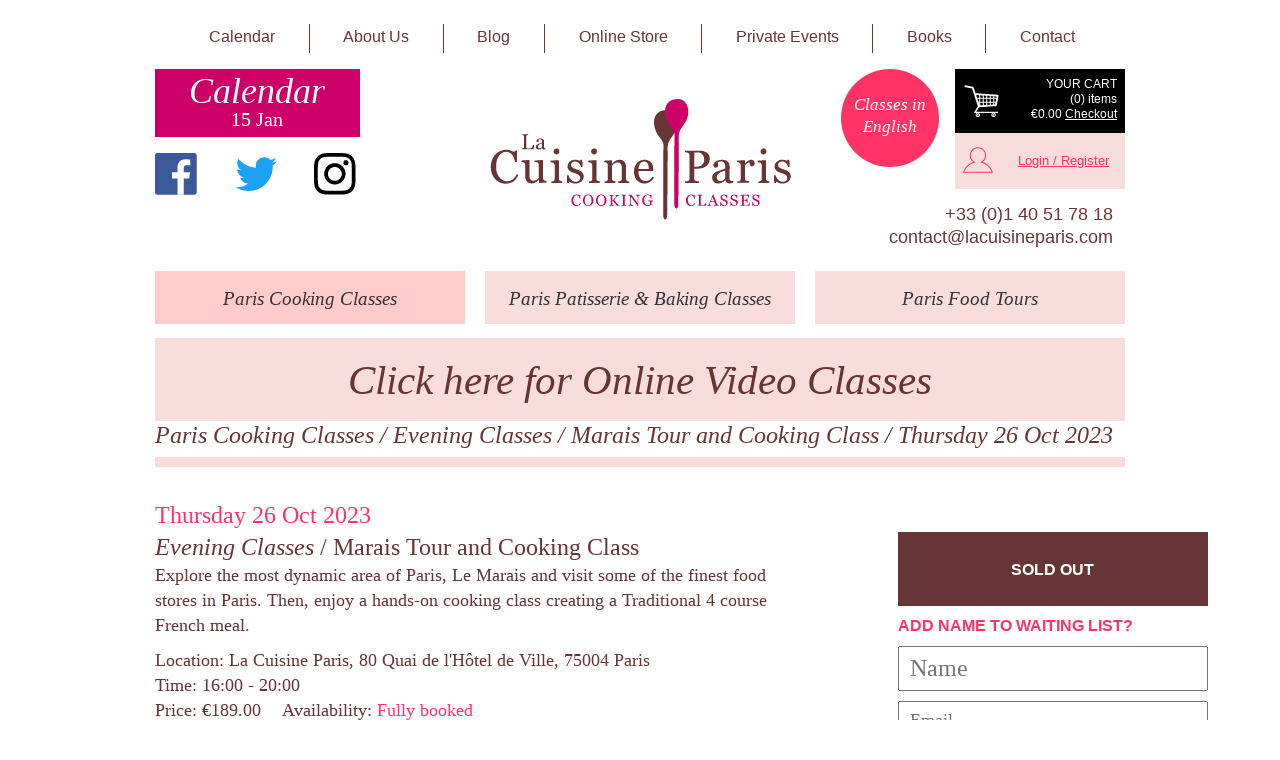

--- FILE ---
content_type: text/html; charset=UTF-8
request_url: https://lacuisineparis.com/paris-cooking-classes/evening-classes/marais-tour-and-cooking-class/118427
body_size: 24710
content:
<!doctype html>
<html lang="en-GB">
<head>
    <meta charset="utf-8">
    <meta name="viewport" content="initial-scale=1,user-scalable=no,maximum-scale=1,width=device-width">
                                    
    <script src="https://code.jquery.com/jquery-2.2.4.min.js" integrity="sha256-BbhdlvQf/xTY9gja0Dq3HiwQF8LaCRTXxZKRutelT44="
            crossorigin="anonymous"></script>
    <link rel="apple-touch-icon" sizes="180x180" href="https://lacuisineparis.com/dist/assets/favicons/apple-touch-icon.png">
<link rel="icon" type="image/png" sizes="32x32" href="https://lacuisineparis.com/dist/assets/favicons/favicon-32x32.png">
<link rel="icon" type="image/png" sizes="16x16" href="https://lacuisineparis.com/dist/assets/favicons/favicon-16x16.png">
<link rel="shortcut icon" href="https://lacuisineparis.com/dist/assets/favicons/favicon.ico">
<meta name="theme-color" content="#ffffff">


    <script type="module">!function(){const e=document.createElement("link").relList;if(!(e&&e.supports&&e.supports("modulepreload"))){for(const e of document.querySelectorAll('link[rel="modulepreload"]'))r(e);new MutationObserver((e=>{for(const o of e)if("childList"===o.type)for(const e of o.addedNodes)if("LINK"===e.tagName&&"modulepreload"===e.rel)r(e);else if(e.querySelectorAll)for(const o of e.querySelectorAll("link[rel=modulepreload]"))r(o)})).observe(document,{childList:!0,subtree:!0})}function r(e){if(e.ep)return;e.ep=!0;const r=function(e){const r={};return e.integrity&&(r.integrity=e.integrity),e.referrerpolicy&&(r.referrerPolicy=e.referrerpolicy),"use-credentials"===e.crossorigin?r.credentials="include":"anonymous"===e.crossorigin?r.credentials="omit":r.credentials="same-origin",r}(e);fetch(e.href,r)}}();</script>
<script>!function(){var e=document.createElement("script");if(!("noModule"in e)&&"onbeforeload"in e){var t=!1;document.addEventListener("beforeload",(function(n){if(n.target===e)t=!0;else if(!n.target.hasAttribute("nomodule")||!t)return;n.preventDefault()}),!0),e.type="module",e.src=".",document.head.appendChild(e),e.remove()}}();</script>
<script src="https://lacuisineparis.com/dist/assets/polyfills-legacy-65b5b009.js" nomodule onload="e=new CustomEvent(&#039;vite-script-loaded&#039;, {detail:{path: &#039;vite/legacy-polyfills-legacy&#039;}});document.dispatchEvent(e);"></script>
<script type="module" src="https://lacuisineparis.com/dist/assets/app-f37a96ac.js" crossorigin onload="e=new CustomEvent(&#039;vite-script-loaded&#039;, {detail:{path: &#039;src/js/main.js&#039;}});document.dispatchEvent(e);"></script>
<link href="https://lacuisineparis.com/dist/assets/main-800cfd1e.css" rel="stylesheet">
<script src="https://lacuisineparis.com/dist/assets/app-legacy-114dbaed.js" nomodule onload="e=new CustomEvent(&#039;vite-script-loaded&#039;, {detail:{path: &#039;src/js/main-legacy.js&#039;}});document.dispatchEvent(e);"></script>
<title>Marais Tour and Cooking Class on 26 October 2023 / Evening Classes / Paris Cooking Classes</title>
<script>dataLayer = [];
(function(w,d,s,l,i){w[l]=w[l]||[];w[l].push({'gtm.start':
new Date().getTime(),event:'gtm.js'});var f=d.getElementsByTagName(s)[0],
j=d.createElement(s),dl=l!='dataLayer'?'&l='+l:'';j.async=true;j.src=
'https://www.googletagmanager.com/gtm.js?id='+i+dl;f.parentNode.insertBefore(j,f);
})(window,document,'script','dataLayer','GTM-WN2VZSX');
</script><meta name="generator" content="SEOmatic">
<meta name="referrer" content="no-referrer-when-downgrade">
<meta name="robots" content="all">
<meta content="en_GB" property="og:locale">
<meta content="La Cuisine Paris" property="og:site_name">
<meta content="website" property="og:type">
<meta content="https://lacuisineparis.com/paris-cooking-classes/evening-classes/marais-tour-and-cooking-class/118427" property="og:url">
<meta content="Marais Tour and Cooking Class on 26 October 2023 / Evening Classes / Paris Cooking Classes" property="og:title">
<meta name="twitter:card" content="summary_large_image">
<meta name="twitter:creator" content="@">
<meta name="twitter:title" content="Marais Tour and Cooking Class on 26 October 2023 / Evening Classes / Paris Cooking Classes">
<link href="https://lacuisineparis.com/paris-cooking-classes/evening-classes/marais-tour-and-cooking-class/118427" rel="canonical">
<link href="https://lacuisineparis.com/" rel="home">
<link type="text/plain" href="https://lacuisineparis.com/humans.txt" rel="author"></head>

<body><noscript><iframe src="https://www.googletagmanager.com/ns.html?id=GTM-WN2VZSX"
height="0" width="0" style="display:none;visibility:hidden"></iframe></noscript>




    <header class="sitewide">
        <div class="container">
            <div class="row hidden-lg hidden-md" id="toprow">
                <div class="col-sm-11 col-xs-10">
                    <a id="headercartlink-xs" class="" href="https://lacuisineparis.com/cart">
                        <div class="svg-container">
    <svg id="cart-svg" width="38" height="32" viewBox="0 0 38 32">
        <path class="svg-fg" fill="#FFFFFF"
              d="M2 2.8l6.6 1.3 5.5 16.9c0 0.1 0 0.1 0 0.2l-3.2 5c-0.2 0.1-0.3 0.3-0.3 0.6l0 0c0 0.4 0.3 0.7 0.7 0.7h1.6c-0.5 0.4-0.9 1-0.9 1.7 0 1.2 0.9 2.1 2.1 2.1 1.2 0 2.1-0.9 2.1-2.1 0-0.7-0.4-1.4-0.9-1.7h12.5c-0.5 0.4-0.9 1-0.9 1.7 0 1.2 0.9 2.1 2.1 2.1 1.2 0 2.1-0.9 2.1-2.1 0-0.7-0.4-1.4-0.9-1.7h2.5c0.4 0 0.7-0.3 0.7-0.7l0 0c0-0.4-0.3-0.7-0.7-0.7H12.6l2.8-4.2 15.6-1c0 0 0 0 0.1 0 0.5 0.1 0.9-0.2 1-0.7l1.6-9.1c0 0 0-0.1 0-0.1l0 0c0.1-0.5-0.2-0.9-0.7-1 -0.1 0-0.3 0-0.4 0L11.9 8.6l-0.8-2.4L10.2 3.3c-0.1-0.2-0.2-0.3-0.3-0.4C9.8 2.7 9.6 2.6 9.4 2.5L2.3 1.1C1.9 1 1.4 1.3 1.4 1.8S1.6 2.7 2 2.8zM29 27.9c0.7 0 1.2 0.5 1.2 1.2s-0.5 1.2-1.2 1.2c-0.7 0-1.2-0.5-1.2-1.2S28.4 27.9 29 27.9zM14.1 27.9c0.7 0 1.2 0.5 1.2 1.2s-0.5 1.2-1.2 1.2c-0.7 0-1.2-0.5-1.2-1.2S13.5 27.9 14.1 27.9zM29.6 17.7h1.2l-0.3 1.5 -0.9 0.1V17.7zM29.6 13.9h1.9l-0.5 2.9h-1.4V13.9zM29.6 11.5l2.3 0.2 -0.2 1.3h-2V11.5zM26.3 17.7h2.5v1.6l-2.5 0.2V17.7zM26.3 13.9h2.5v2.9h-2.5V13.9zM26.3 11.3l2.5 0.2v1.5h-2.5V11.3zM23 17.7h2.5v1.8l-2.5 0.2V17.7zM23 13.9h2.5v2.9H23V13.9zM23 11l2.5 0.2v1.8H23V11zM19.7 17.7h2.5v2l-2.5 0.2V17.7zM19.7 13.9h2.5v2.9h-2.5V13.9zM19.7 10.8l2.5 0.2v2h-2.5V10.8zM16.3 17.7h2.5v2.2l-2.5 0.2V17.7zM16.3 13.9h2.5v2.9h-2.5V13.9zM16.3 10.6l2.5 0.2v2.2h-2.5V10.6zM14.9 17.7h0.5v1.7L14.9 17.7zM14.5 20.3l0 0h0l0 0C14.6 20.2 14.6 20.2 14.5 20.3zM13.7 13.9h1.8v2.9h-0.9L13.7 13.9zM12.5 10.3l3.5 0.2 -0.5 0v2.4h-2.1l-0.8-2.5L12.5 10.3z"/>
        <circle class="svg-fg" fill="#FFFFFF" cx="29" cy="29.2" r="0.8"/>
        <circle class="svg-fg" fill="#FFFFFF" cx="14.1" cy="29.2" r="0.8"/>
        <polygon class="svg-fg" fill="#FFFFFF" points="40.1 21.2 40.1 21.2 40.1 21.2 40.1 21.2 40.1 21.2 40.1 21.2 "/>
    </svg>
</div>                        Cart
                    </a>

                    <div id="header-user-mobile"></div>
                </div>
                <div class="col-sm-1 col-xs-2">
                    <a href="#" id="menubutton" class="btn-navbar collapsed hidden-lg hidden-md" data-toggle="collapse"
                       data-target="#mainnav" title="Menu">
                        <div class="svg-container">
    <svg id="menubuttonsvg" width="29" height="16" viewBox="0 0 29 16">
        <rect fill="#000000" width="28.5" height="2.6"/>
        <rect y="6.4" fill="#000000" width="28.5" height="2.6"/>
        <rect y="12.8" fill="#000000" width="28.5" height="2.6"/>
    </svg>
</div>                    </a>
                </div>
            </div>

            <nav id="mainnav" class="nav-collapse row">

                <div class="col-md-12 col-md-push-0 col-sm-8 col-sm-push-2 col-xs-12 col-xs-push-0">
                    <a href="https://lacuisineparis.com/paris-cooking-classes"
                       class="active hidden-lg hidden-md">Paris
                        Cooking Classes</a>
                    <a href="https://lacuisineparis.com/paris-baking-pastry-classes"
                       class="active hidden-lg hidden-md">Paris
                        Patisserie &amp; Baking Classes</a>
                    <a href="https://lacuisineparis.com/paris-food-tours"
                       class="active hidden-lg hidden-md">Paris
                        Food
                        Tours</a>
                    <a href="https://lacuisineparis.com/calendar"
                       class="">Calendar</a>
                    <a href="https://lacuisineparis.com/about-us" class="">About
                        Us</a>
                    <a href="https://lacuisineparis.com/blog" class="">Blog</a>
                    <a href="https://lacuisineparis.com/shop" class="">Online Store</a>
                    <a href="https://lacuisineparis.com/private-events"
                       class="">Private
                        Events</a>
                    <a href="https://lacuisineparis.com/about-us/books"
                       class="">Books</a>
                    <a href="https://lacuisineparis.com/contact"
                       class="">Contact</a>
                </div>

            </nav>

            <div class="row">
                <div class="col-md-3 hidden-sm hidden-xs">
                    <a href="https://lacuisineparis.com/calendar" id="headercalendarlink-md">
                        <p class="title">Calendar</p>
                        <p class="date">15 Jan</p>
                    </a>
                    <section id="headersocial">
                        <a class="social facebook" href="https://www.facebook.com/LaCuisineParis/"
                           target="_blank" title="Find us on Facebook"><div class="svg-container">
    <svg id="facebook-svg" width="48" height="48" viewBox="0 0 48 48">
        <path class="svg-fg" fill="#3b5998"
              d="M45 47.6c1.5 0 2.6-1.2 2.6-2.6V2.6C47.6 1.2 46.5 0 45 0H2.6C1.2 0 0 1.2 0 2.6v42.4c0 1.5 1.2 2.6 2.6 2.6H45z"/>
        <path class="svg-bg" fill="#FFFFFF"
              d="M32.9 47.6V29.2h6.2l0.9-7.2h-7.1v-4.6c0-2.1 0.6-3.5 3.6-3.5l3.8 0v-6.4c-0.7-0.1-2.9-0.3-5.5-0.3-5.5 0-9.2 3.4-9.2 9.5v5.3h-6.2v7.2h6.2v18.4H32.9z"/>
    </svg>
</div></a>
                        <a class="social twitter" href="https://twitter.com/lacuisineparis" target="_blank" title="Twitter"><div class="svg-container">
    <svg id="twitter-svg" width="48" height="48" viewBox="0 0 48 48">
        <path class="svg-fg" fill="#1da1f2"
              d="M48 9.4c-1.7 0.8-3.6 1.3-5.6 1.5 2-1.2 3.6-3.1 4.3-5.4 -1.9 1.1-4 1.9-6.2 2.4C38.8 6 36.2 4.9 33.4 4.9c-5.4 0-9.7 4.4-9.7 9.7 0 0.8 0.1 1.5 0.3 2.2C15.9 16.4 8.7 12.5 3.9 6.6c-0.8 1.4-1.3 3.1-1.3 4.9 0 3.4 1.7 6.4 4.3 8.1 -1.6 0-3.1-0.5-4.4-1.2 0 0 0 0.1 0 0.1 0 4.7 3.4 8.7 7.8 9.5 -0.8 0.2-1.7 0.3-2.6 0.3 -0.6 0-1.2-0.1-1.8-0.2 1.2 3.9 4.8 6.7 9.1 6.8 -3.3 2.6-7.5 4.2-12.1 4.2 -0.8 0-1.6 0-2.3-0.1 4.3 2.8 9.4 4.4 14.9 4.4 17.9 0 27.7-14.8 27.7-27.7 0-0.4 0-0.8 0-1.3C45.1 13.1 46.7 11.4 48 9.4z"/>
    </svg>
</div></a>
                        <a class="social instagram" href="https://www.instagram.com/lacuisineparis"
                           target="_blank" title="Instagram"><div class="svg-container">
    <svg id="instagram-svg" width="48" height="48" viewBox="0 0 48 48">
        <path class="svg-fg" fill="#000000"
              d="M23.8 4.3c6.4 0 7.1 0 9.6 0.1 2.3 0.1 3.6 0.5 4.4 0.8 1.1 0.4 1.9 0.9 2.7 1.8 0.8 0.8 1.4 1.6 1.8 2.7 0.3 0.8 0.7 2.1 0.8 4.4 0.1 2.5 0.1 3.3 0.1 9.6 0 6.4 0 7.1-0.1 9.6-0.1 2.3-0.5 3.6-0.8 4.4-0.4 1.1-0.9 1.9-1.8 2.7s-1.6 1.4-2.7 1.8c-0.8 0.3-2.1 0.7-4.4 0.8-2.5 0.1-3.3 0.1-9.6 0.1s-7.1 0-9.6-0.1c-2.3-0.1-3.6-0.5-4.4-0.8-1.1-0.4-1.9-0.9-2.7-1.8-0.8-0.8-1.3-1.6-1.8-2.7-0.3-0.8-0.7-2.1-0.8-4.4-0.1-2.5-0.1-3.3-0.1-9.6 0-6.4 0-7.1 0.1-9.6 0.1-2.3 0.5-3.6 0.8-4.4C5.7 8.7 6.2 7.9 7 7c0.8-0.8 1.6-1.3 2.7-1.8 0.8-0.3 2.1-0.7 4.4-0.8C16.7 4.3 17.5 4.3 23.8 4.3M23.8 0C17.4 0 16.5 0 14 0.1 11.5 0.3 9.7 0.7 8.2 1.3 6.7 1.9 5.3 2.7 4 4S1.9 6.7 1.3 8.2C0.7 9.7 0.3 11.5 0.1 14 0 16.5 0 17.4 0 23.8c0 6.5 0 7.3 0.1 9.8 0.1 2.5 0.5 4.3 1.1 5.8 0.6 1.6 1.4 2.9 2.7 4.2s2.7 2.1 4.2 2.7c1.5 0.6 3.2 1 5.8 1.1 2.5 0.1 3.4 0.1 9.8 0.1 6.5 0 7.3 0 9.8-0.1 2.5-0.1 4.3-0.5 5.8-1.1 1.6-0.6 2.9-1.4 4.2-2.7s2.1-2.7 2.7-4.2c0.6-1.5 1-3.2 1.1-5.8 0.1-2.5 0.1-3.4 0.1-9.8 0-6.5 0-7.3-0.1-9.8-0.1-2.5-0.5-4.3-1.1-5.8-0.6-1.6-1.4-2.9-2.7-4.2S41 1.9 39.4 1.3c-1.5-0.6-3.2-1-5.8-1.1C31.1 0 30.3 0 23.8 0L23.8 0zM23.8 11.6c-6.8 0-12.2 5.5-12.2 12.2 0 6.8 5.5 12.2 12.2 12.2 6.8 0 12.2-5.5 12.2-12.2C36.1 17.1 30.6 11.6 23.8 11.6zM23.8 31.8c-4.4 0-7.9-3.6-7.9-7.9 0-4.4 3.6-7.9 7.9-7.9 4.4 0 7.9 3.6 7.9 7.9C31.8 28.2 28.2 31.8 23.8 31.8z"/>
        <circle fill="#000000" cx="36.5" cy="11.1" r="2.9"/>
    </svg>
</div></a>
                    </section>
                </div>
                <div class="col-md-4 col-md-push-1 col-sm-6 col-sm-push-3 col-xs-10 col-xs-push-1">
                    <div id="sitelogo"><a href="https://lacuisineparis.com/" title="La Cuisine Paris Cooking Classes"><div class="svg-container logo">
    <svg id="logo-svg" width="390" height="153" viewBox="0 0 390 153">
        <path fill="#673535"
              d="M60.9 57.8c-0.1 1.2-0.2 2.4-0.3 3.5 0 0.3 0.1 2.2-0.3 2.2 -2.5 0-5 0-7.4 0 -2.4 0-4.9 0-7.3 0 -0.3 0-0.1-0.6-0.1-0.8 0-0.2 2-0.3 2.4-0.9 0.3-0.6 0.2-1.7 0.2-2.4 0-3 0-6 0-9.1 0-1 0-1.9 0-2.9 0-0.5 0-1.1-0.5-1.4 -0.5-0.4-1.2-0.5-1.8-0.6 -0.4-0.1-0.3-0.4-0.3-0.8 0-0.3 2.3-0.1 2.6-0.1 1.5 0 3 0 4.6 0 0.3 0 0.6 0 0.9 0 0 0 0 0.6 0 0.7 0 0.5-0.5 0.3-1 0.4 -1 0.2-1.7 0.5-1.7 1.6 0 0.2 0 0.5 0 0.7 0 3.8 0 7.6 0 11.3 0 0.5 0 1 0 1.5 0 0.7 0.1 1.4 0.9 1.7 0.8 0.3 1.8 0.2 2.6 0.2 0.9 0 1.8-0.1 2.6-0.4 0.7-0.3 1.1-1 1.5-1.7 0.5-0.8 1-1.6 1.3-2.4C60 57.7 60.6 57.8 60.9 57.8zM75.6 63.3c-1.1 0.4-2.3 0.8-3.4 0.3 -0.5-0.2-0.9-0.6-1.1-1.1 0-0.1-0.1-0.6-0.2-0.6 -0.1 0-0.6 0.6-0.7 0.7 -1.8 1.5-5.2 2.1-6.6-0.3 -0.6-1-0.6-2.4-0.1-3.4 0.5-1.1 1.6-1.7 2.8-2.1 1.2-0.4 2.3-0.8 3.5-1.2 0.4-0.2 0.8-0.3 1.2-0.5 0.1-0.2 0-0.7 0-0.9 0-0.9-0.1-1.8-0.7-2.5 -0.9-1-2.5-1-3.6-0.3 -0.4 0.3 0 1.2 0.1 1.6 0 0.5-0.1 1-0.6 1.3 -1.1 0.7-2.3 0-2.3-1.3 0-1.3 1.4-2.2 2.4-2.6 1.4-0.6 2.9-0.6 4.3-0.3 3.3 0.6 3 4.2 2.9 6.7 0 0.8 0 1.5 0 2.3 0 0.8-0.2 2 0.2 2.7 0.4 0.7 1.1 0.7 1.8 0.7C75.8 62.4 75.6 62.9 75.6 63.3zM70.9 56.2c-1.9 0.6-4.8 1.3-5.1 3.7 -0.2 2.2 2 3.2 3.8 2.1 0.5-0.3 1.2-0.7 1.2-1.3 0-0.5 0-1 0-1.5C70.9 58.1 70.9 57.1 70.9 56.2z"/>
        <path fill="#673535"
              d="M24.7 107.1c-5.8 0-11.2-2.9-14.6-7.5 -3.4-4.8-4.5-10.7-3.9-16.5 0.5-5.5 2.9-10.9 7.2-14.5 4.5-3.8 10.7-5.2 16.4-3.9 0.6 0.1 6.1 2.1 5.9 2.4 0.3-0.5 0.8-1.9 1.5-1.9 0.3 0 2-0.2 2 0.1 0 0.7 0 1.4 0 2.1 0.1 4.1 0.1 8.3 0.2 12.4 -0.6 0-1.2 0-1.8 0 -0.1 0-0.5 0.1-0.6 0 -0.2-0.7-0.4-1.5-0.6-2.2 -0.8-2.7-1.9-5.5-3.8-7.7 -3.8-4.3-10.4-3.9-14.5-0.1 -4.2 3.9-5.2 10.1-5.3 15.6 -0.1 5.6 1.5 11.7 5.9 15.6 3.1 2.7 7.4 3.7 11.4 2.6 4.2-1.2 7.2-4.7 8.7-8.7 0.4 0.2 0.9 0.4 1.3 0.6 0.2 0.1 0.5 0.2 0.7 0.3 0.3 0.2-0.2 0.8-0.3 1 -0.9 2.1-2.1 4-3.7 5.7C33.8 105.8 29.2 107.1 24.7 107.1zM76.8 105.6c-2.5 0.2-5 0.3-7.5 0.5 -0.6 0-2 0.5-2.3-0.3 -0.1-0.3 0-1.1 0-1.4 0-0.7 0-1.4 0-2.1 0-0.3-0.3 0-0.4 0.1 -0.5 0.5-1 1-1.6 1.5 -1.1 1-2.5 1.8-3.9 2.3 -2.2 0.8-5.1 0.8-7.2-0.2 -3.7-1.7-4.3-6-4.3-9.6 0-2.8 0-5.6 0-8.5 0-2.1 0.6-5.6-1.1-7.2 -0.9-0.9-2.2-1-3.4-1.1 -0.2-0.3 0-1.4 0-1.8 0-0.2 2-0.2 2.3-0.3 1.6-0.1 3.2-0.2 4.7-0.3 0.4 0 2.2-0.4 2.5-0.1 0.5 0.5 0.4 0.7 0.4 1.4 0 1.1 0 2.3 0 3.4 0 3.2 0 6.4 0 9.6 0 1.9 0 3.8 0 5.7 0 2.2 0.6 4.5 2.5 5.6 2.1 1.3 5.2 0.4 7.1-1.1 1-0.8 2.3-1.8 2.3-3.1 0-1.1 0-2.2 0-3.3 0-3.1 0-6.3 0-9.4 0-2.5 0.3-5.9-3.1-6.1 -0.6 0-1.3-0.1-1.9-0.1 -0.5 0-0.4-0.1-0.4-0.5 0-0.2-0.1-1.4 0-1.4 1-0.1 2-0.1 3-0.2 1.6-0.1 3.2-0.2 4.8-0.3 0.6 0 1.2-0.1 1.7-0.1 0.2 0 0.6-0.1 0.8-0.1 0.6 0.2 0.4 0.8 0.4 1.3 0 1 0 2 0 3 0 5.8 0 11.6 0 17.4 0 0.9-0.1 1.9 0.3 2.8 0.7 1.5 2.2 1.9 3.7 2 0.5 0 0.3 0.4 0.3 0.9C76.8 104.9 76.8 105.3 76.8 105.6zM96.5 106.1c-4.6 0-9.1 0-13.7 0 -0.1 0-0.1-0.9-0.1-1 0-0.3 0-0.6 0-0.8 0-0.1 1.8-0.2 2-0.2 1.7-0.3 2.2-1.5 2.2-3.1 0-2.5 0-5 0-7.4 0-2.9 0-5.7 0-8.6 0-0.8 0.1-1.6-0.2-2.4 -0.4-1.1-1.3-1.9-2.4-2.2 -0.6-0.2-1.3-0.3-1.9-0.4 -0.6-0.1-0.6 0-0.6-0.6 0-0.1 0-1.4 0-1.4 0.3 0 0.7 0 1-0.1 1.5-0.1 2.9-0.2 4.4-0.3 1.4-0.1 2.7-0.2 4.1-0.3 0.4 0 1 0 1 0.5 0 5.2 0 10.4 0 15.6 0 2.3 0 4.6 0 6.9 0 1 0 2.1 0.9 2.8 0.3 0.2 3.3 1.2 3.3 1.1 0 0.6 0 1.2 0 1.9C96.5 106.1 96.5 106.1 96.5 106.1zM92.9 66.1c0 2-1.4 3.9-3.5 4.1 -2 0.1-3.8-1.6-3.9-3.5 -0.1-2 1.3-4.1 3.3-4.2C91 62.2 92.9 63.9 92.9 66.1zM121.2 92.2c4 3.5 2.9 9.8-1.2 12.7 -4.1 2.9-10.7 2.7-14.6-0.6 -0.2 0.6-0.4 1.2-0.5 1.8 -0.1 0.2-1.3 0.1-1.6 0.1 -0.4 0-0.6 0.2-0.6-0.2 0-0.5 0-1.1 0-1.7 -0.1-2.7-0.2-5.3-0.2-8 0.6 0 1.2 0 1.8 0 0.4 0 0.3 0.5 0.4 0.8 0.2 0.7 0.6 1.5 0.9 2.1 1.2 2.3 3.3 4.5 5.9 5.2 2.2 0.6 5.3 0.3 6.9-1.6 1.6-2 1.1-5.2-0.9-6.7 -4.4-3-11.6-2.5-13.8-8.3 -1.9-5.3 2.3-10.2 7.5-10.9 2.6-0.3 5.6 0.1 7.9 1.4 0.2-0.5 0.4-1 0.7-1.5 0.1-0.1 1.4 0 1.6 0 0.4 0 0.5-0.1 0.5 0.3 0 0.5 0.1 1.1 0.1 1.6 0.1 2.4 0.2 4.9 0.3 7.3 -0.4 0-0.7 0-1.1 0 -0.5 0-0.9 0.2-1-0.3 -0.4-1.6-1-3.1-2.1-4.3 -2.1-2.3-6.2-3.4-8.8-1.3 -1.4 1.1-1.8 2.7-1.4 4.4 0.4 1.7 2 2.6 3.5 3.3C114.5 89.1 118.4 89.7 121.2 92.2 122 92.9 120.4 91.5 121.2 92.2zM144.1 106.1c-4.6 0-9.1 0-13.7 0 -0.1 0-0.1-0.9-0.1-1 0-0.3 0-0.6 0-0.8 0-0.1 1.8-0.2 2-0.2 1.7-0.3 2.2-1.5 2.2-3.1 0-2.5 0-5 0-7.4 0-2.9 0-5.7 0-8.6 0-0.8 0.1-1.6-0.2-2.4 -0.4-1.1-1.3-1.9-2.4-2.2 -0.6-0.2-1.3-0.3-1.9-0.4 -0.6-0.1-0.6 0-0.6-0.6 0-0.1 0-1.4 0-1.4 0.3 0 0.7 0 1-0.1 1.5-0.1 2.9-0.2 4.4-0.3 1.4-0.1 2.7-0.2 4.1-0.3 0.4 0 1 0 1 0.5 0 5.2 0 10.4 0 15.6 0 2.3 0 4.6 0 6.9 0 1 0 2.1 0.9 2.8 0.3 0.2 3.3 1.2 3.3 1.1 0 0.6 0 1.2 0 1.9C144.1 106.1 144.1 106.1 144.1 106.1zM140.5 66.1c0 2-1.4 3.9-3.5 4.1 -2 0.1-3.8-1.6-3.9-3.5 -0.1-2 1.3-4.1 3.3-4.2C138.6 62.2 140.5 63.9 140.5 66.1zM181.4 106.1c-4.6 0-9.2 0-13.8 0 -0.2 0-0.1-0.7-0.1-0.9 0-0.3 0-0.6 0-1 0-0.2 1.5-0.2 1.8-0.2 1.8-0.2 2.6-1.3 2.6-3.1 0-2.6 0-5.2 0-7.8 0-2.2 0-4.3 0-6.5 0-2.3-0.8-4.8-3-5.9 -2.3-1.1-5.3 0-7.2 1.4 -1 0.7-2.1 1.8-2.1 3.1 0 1.1 0 2.2 0 3.3 0 3.1 0 6.3 0 9.4 0 0.9 0 1.9 0 2.8 0 1.9 1.1 2.9 2.9 3.3 0.2 0 1.5 0.1 1.5 0.3 0 0.3 0 0.6 0 1 0 0.2 0.2 0.9-0.1 0.9 -0.9 0-1.9 0-2.8 0 -3.1 0-6.1 0-9.2 0 -0.1 0-1.9 0-1.9 0 0-0.6 0-1.2 0-1.8 0 0 2.9-0.5 3.3-0.8 1.4-1.1 0.9-4.7 0.9-6.3 0-3.2 0-6.3 0-9.5 0-2 0.5-5-0.9-6.6 -0.8-1-2-1.2-3.2-1.3 -0.5 0-0.3-0.1-0.3-0.5 0-0.4 0-0.8 0-1.2 0-0.4 1.7-0.3 2.1-0.3 1.6-0.1 3.2-0.2 4.7-0.3 0.6 0 1.2-0.1 1.8-0.1 0.2 0 0.6-0.1 0.8-0.1 0.4 0.2 0.4 0.6 0.4 0.9 0 0.8 0 1.6 0 2.3 0 0.2-0.1 1.2 0.1 1.2 0.3 0 0.9-0.8 1.1-1 0.6-0.5 1.1-1.1 1.7-1.6 3.6-2.9 10.3-3.6 13.2 0.7 1.7 2.6 1.7 5.7 1.7 8.7 0 3.6 0 7.2 0 10.8 0 1-0.2 2.4 0.3 3.4 0.7 1.2 2.5 1.5 3.8 1.5C181.6 104.5 181.4 105.8 181.4 106.1zM212.6 99.4c-2.7 5.1-7.7 7.9-13.4 7.4 -5.7-0.6-9.8-4.5-11.2-10 -1.5-5.7-0.5-12.4 3.9-16.6 3.9-3.7 10.5-4.6 15.2-1.6 4.2 2.6 4.8 7.5 4.8 12.1 0 0.6-0.5 0.3-1 0.3 -1.2 0-2.3 0-3.5 0 -4.8 0-9.6 0-14.4 0 0 4.6 1.2 10.3 6 12.1 2.1 0.8 4.8 0.9 6.9 0 2.1-0.9 3.5-2.9 4.6-4.9C211.2 98.6 211.9 99 212.6 99.4zM206.2 88.6c0-4.2-1.2-10-6.5-9.5 -4.7 0.4-6.5 5.5-6.6 9.5C197.4 88.6 201.8 88.6 206.2 88.6z"/>
        <path fill="#673535"
              d="M283.4 75.3c0 5.8-3.8 10.3-9.2 12 -3.4 1-6.9 0.8-10.4 0.8 0.1 0-0.3 12.1 0.1 13.7 0.3 1.1 1.1 1.6 2.1 1.9 0.4 0.1 3.7 0.4 3.7 0.5 0 0.6 0 1.3 0 1.9 0 0.2-0.2 0.1-0.3 0.1 -2.5 0-5 0-7.4 0 -2.9 0-5.7 0-8.6 0 -0.5 0-1.2 0.2-1.2-0.3 0-0.3-0.2-1.5 0-1.7 1.2-0.1 2.5-0.1 3.7-0.5 2.2-0.8 1.8-3.4 1.8-5.2 0-2.6 0-5.2 0-7.9 0-5.8 0-11.7 0-17.5 0-0.6 0-1.2 0-1.8 0-1.8-0.5-2.9-2.4-3.4 -0.4-0.1-3.3-0.5-3.3-0.6 0-0.6 0-1.3 0-1.9 0 0 1.3 0 1.4 0 5.5 0 11 0 16.5 0 2.6 0 5.2 0.2 7.6 1.3C281 68.1 283.4 71.3 283.4 75.3zM274.6 82.3c3.1-4.4 2-12.5-3.6-14.3 -1.7-0.5-3.5-0.4-5.2-0.4 -0.4 0-2.1-0.3-2.1 0.2 0 5.3 0 10.7 0 16 0 0.6 0 1.1 0 1.7 0 0.3 1.5 0.1 1.8 0.1C268.8 85.6 272.6 85.3 274.6 82.3 275.3 81.3 274 83.2 274.6 82.3zM313.2 105.6c-2.4 0.9-5.2 1.8-7.6 0.5 -1-0.5-1.7-1.3-2.1-2.4 -0.1-0.3-0.2-1.1-0.5-1.2 -0.6 0.6-1.2 1.2-1.8 1.7 -3.8 3.1-10.9 4.1-13.8-0.8 -1.3-2.2-1.3-5.4-0.1-7.7 1.2-2.3 3.5-3.5 5.9-4.3 2.5-0.9 5-1.6 7.4-2.6 0.8-0.3 1.7-0.6 2.4-1 0.2-0.3 0-1.4 0-1.8 0-2-0.2-4-1.5-5.5 -1.7-2-4.7-2.1-7-0.9 -0.3 0.2-1 0.4-1 0.9 0 0.6 0.2 1.2 0.4 1.9 0.3 1.4 0.3 2.8-0.9 3.7 -0.9 0.7-2.2 0.9-3.2 0.6 -1.2-0.4-1.8-1.7-1.9-2.9 -0.2-2.7 2.5-4.7 4.7-5.7 2.7-1.2 5.6-1.4 8.5-1.1 2.6 0.3 5.1 1.5 6.4 3.9 1.3 2.5 1.1 5.6 1 8.3 0 1.9-0.1 3.8-0.1 5.7 0 2.1-0.3 4.3 0 6.3 0.3 2 1.9 2.5 3.7 2.5 0.1 0 1.2 0 1.2 0 0 0.2 0 0.3 0 0.5C313.2 104.8 313.2 105.2 313.2 105.6zM303.1 90.4c-4 1.2-10.1 2.8-10.8 7.7 -0.3 2 0.2 4.2 2.1 5.1 1.9 1 4.4 0.5 6.2-0.7 1-0.7 2.3-1.5 2.4-2.8 0-1.1 0-2.2 0.1-3.3C303 94.4 303 92.4 303.1 90.4zM340.2 81.3c0 2.2-1.2 4-3.6 3.7 -1-0.1-1.9-0.6-2.4-1.6 -0.5-1-0.2-2.2 0-3.3 -2.6 0-5 2.2-6.3 4.2 -0.1 0.5 0 1.2 0 1.7 0 3 0 6 0 9 0 1.9-0.1 3.9 0 5.8 0 1.2 0.5 2.2 1.6 2.6 0.4 0.1 3.8 0.7 3.8 0.7 0 0.6 0 1.2 0 1.8 0 0.2-0.3 0.1-0.4 0.1 -4.9 0-9.7 0-14.6 0 0 0 0-1.3 0-1.4 0-0.4-0.1-0.5 0.3-0.5 0.8-0.1 1.5-0.1 2.3-0.3 1.4-0.4 1.6-1.8 1.6-3.1 0-2.6 0-5.1 0-7.7 0-2.8 0-5.6 0-8.4 0-1.1 0-2.1-0.6-3 -0.7-1.1-1.7-1.5-2.9-1.7 -0.3 0-1 0.1-1-0.3 0-0.4 0-0.8 0-1.2 0-0.4-0.1-0.5 0.3-0.5 0.5 0 1-0.1 1.5-0.1 1.6-0.1 3.1-0.2 4.7-0.3 1-0.1 2-0.1 3-0.2 0.8 0 0.4 2.6 0.4 2.9 0 0.4 0 0.8 0 1.2 0 0.6 0.3 0 0.6-0.3 1.2-1.4 2.6-2.6 4.2-3.4 1.6-0.7 3.5-1.3 5.1-0.5C339.4 78 340.2 79.7 340.2 81.3zM358.8 106.1c-4.6 0-9.1 0-13.7 0 -0.1 0-0.1-0.9-0.1-1 0-0.3 0-0.6 0-0.8 0-0.1 1.8-0.2 2-0.2 1.7-0.3 2.2-1.5 2.2-3.1 0-2.5 0-5 0-7.4 0-2.9 0-5.7 0-8.6 0-0.8 0.1-1.6-0.2-2.4 -0.4-1.1-1.3-1.9-2.4-2.2 -0.6-0.2-1.3-0.3-1.9-0.4 -0.6-0.1-0.6 0-0.6-0.6 0-0.1 0-1.4 0-1.4 0.3 0 0.7 0 1-0.1 1.5-0.1 2.9-0.2 4.4-0.3 1.4-0.1 2.7-0.2 4.1-0.3 0.4 0 1 0 1 0.5 0 5.2 0 10.4 0 15.6 0 2.3 0 4.6 0 6.9 0 1 0 2.1 0.9 2.8 0.3 0.2 3.3 1.2 3.3 1.1 0 0.6 0 1.2 0 1.9C358.8 106.1 358.8 106.1 358.8 106.1zM355.1 66.1c0 2-1.4 3.9-3.5 4.1 -2 0.1-3.8-1.6-3.9-3.5 -0.1-2 1.3-4.1 3.3-4.2C353.2 62.2 355.1 63.9 355.1 66.1zM383.4 92.2c4 3.5 2.9 9.8-1.2 12.7 -4.1 2.9-10.7 2.7-14.6-0.6 -0.2 0.6-0.4 1.2-0.5 1.8 -0.1 0.2-1.3 0.1-1.6 0.1 -0.4 0-0.6 0.2-0.6-0.2 0-0.5 0-1.1 0-1.7 -0.1-2.7-0.2-5.3-0.2-8 0.6 0 1.2 0 1.8 0 0.4 0 0.3 0.5 0.4 0.8 0.2 0.7 0.6 1.5 0.9 2.1 1.2 2.3 3.3 4.5 5.9 5.2 2.2 0.6 5.3 0.3 6.9-1.6 1.6-2 1.1-5.2-0.9-6.7 -4.4-3-11.6-2.5-13.8-8.3 -1.9-5.3 2.3-10.2 7.5-10.9 2.6-0.3 5.6 0.1 7.9 1.4 0.2-0.5 0.4-1 0.7-1.5 0.1-0.1 1.4 0 1.6 0 0.4 0 0.5-0.1 0.5 0.3 0 0.5 0.1 1.1 0.1 1.6 0.1 2.4 0.2 4.9 0.3 7.3 -0.4 0-0.7 0-1.1 0 -0.5 0-0.9 0.2-1-0.3 -0.4-1.6-1.1-3.1-2.1-4.3 -2.1-2.3-6.2-3.4-8.8-1.3 -1.4 1.1-1.8 2.7-1.4 4.4 0.4 1.7 2 2.6 3.5 3.3C376.8 89.1 380.7 89.7 383.4 92.2 384.2 92.9 382.7 91.5 383.4 92.2z"/>
        <path fill="#CC0066"
              d="M114.4 135.4c-8.1 0-8.4-13.3-0.7-14.5 0.9-0.1 1.8-0.1 2.6 0.1 0.4 0.1 0.9 0.3 1.3 0.5 0.3 0.1 0.5 0.5 0.7 0.2 0.3-0.5 0.3-0.5 0.9-0.5 0.3 0 0.2 0.1 0.2 0.3 0 1.5 0.1 3.1 0.1 4.6 -0.3 0-0.5 0-0.8 0 -0.1 0-0.4-1.4-0.5-1.6 -0.4-1.1-1.2-2.3-2.4-2.7 -2.8-0.9-4.7 1.8-5.1 4.2 -0.5 2.5-0.2 5.8 2.1 7.5 2.4 1.8 5.6 0.4 6.5-2.3 0.1 0.1 0.7 0.2 0.7 0.4 -0.3 0.8-0.7 1.5-1.2 2.1C117.7 134.8 116 135.4 114.4 135.4zM134.1 122.8c2.5 2.6 2.7 7.4 0.4 10.2 -2.4 3-7.2 3.2-9.9 0.3 -2.5-2.7-2.5-7.3-0.3-10.1C126.6 120.2 131.4 119.9 134.1 122.8 134.7 123.4 133.5 122.1 134.1 122.8zM132.6 132.6c1.4-2.3 1.4-6 0.4-8.4 -1.2-2.8-5-3.5-6.8-0.8 -1.5 2.3-1.6 6.3-0.4 8.7C127.1 134.9 130.9 135.4 132.6 132.6 133 132 132.2 133.2 132.6 132.6zM150.6 122.8c2.5 2.6 2.7 7.4 0.4 10.2 -2.4 3-7.2 3.2-9.9 0.3 -2.5-2.7-2.5-7.3-0.3-10.1C143.2 120.2 147.9 119.9 150.6 122.8 151.2 123.4 150 122.1 150.6 122.8zM149.1 132.6c1.4-2.3 1.4-6 0.4-8.4 -1.2-2.8-5-3.5-6.8-0.8 -1.5 2.3-1.6 6.3-0.4 8.7C143.7 134.9 147.5 135.4 149.1 132.6 149.5 132 148.8 133.2 149.1 132.6zM169.4 135c-1.2 0-2.4 0-3.6 0 -0.7 0-1.3-1.5-1.7-2 -0.9-1.3-1.9-2.5-3-3.7 -0.3-0.3-1.2-1.7-1.2-0.7 0 0.7 0 1.5 0 2.2 0 1-0.4 3.1 0.9 3.4 0.3 0.1 1 0 1 0.4 0 0.1 0 0.5 0 0.5 -0.5 0-1 0-1.5 0 -1.4 0-2.7 0-4.1 0 -0.2 0-0.1 0-0.1-0.2 0-0.5-0.1-0.5 0.4-0.5 0.8-0.1 1.4-0.3 1.4-1.2 0-1.1 0-2.2 0-3.3 0-1.6 0-3.1 0-4.7 0-0.6 0.3-2.3-0.4-2.7 -0.2-0.1-1.5-0.5-1.5-0.5 0-0.1 0-0.6 0-0.6 0.5 0 0.9 0 1.4 0 1.4 0 2.8 0 4.2 0 0.4 0 0.3 0.7 0 0.7 -0.9 0.1-1.7 0.2-1.7 1.3 0 1.3 0 2.7 0 4 0 0.5-0.1 1 0.5 0.5 1.2-1.1 2.4-2.2 3.5-3.5 0.5-0.6 1.7-1.9 0.4-2.2 -0.3-0.1-0.8 0.1-0.8-0.3 0-0.1-0.1-0.5 0.1-0.5 1.4 0 2.9 0 4.3 0 0.7 0 0.8-0.2 0.8 0.5 0 0.3-0.7 0.3-1 0.3 -0.6 0.1-1.1 0.4-1.5 0.9 -1.1 1.2-2.2 2.5-3.3 3.7 -0.2 0.2-0.5 0.5-0.7 0.7 0.3 0.4 0.6 0.7 0.9 1.1 0.5 0.5 0.9 1.1 1.4 1.6 1 1.2 1.9 2.7 3.1 3.7 0.5 0.4 1 0.6 1.7 0.7C169.6 134.4 169.4 134.6 169.4 135zM177.5 135c-1.1 0-2.3 0-3.4 0 -0.7 0-1.4 0-2.1 0 -0.5 0-0.7 0.2-0.7-0.3 0-0.5 0.3-0.4 0.8-0.4 0.5 0 1.1-0.1 1.3-0.6 0.1-0.3 0.1-0.7 0.1-1 0-1.4 0-2.7 0-4.1 0-1.5 0-2.9 0-4.4 0-0.3 0-0.7 0-1 0-1-1-1.2-1.9-1.3 -0.3 0-0.4-0.7 0-0.7 0.6 0 1.2 0 1.9 0 1.4 0 2.7 0 4.1 0 0.2 0 0.1 0.1 0.1 0.3 0 0.6-0.5 0.4-1 0.5 -0.8 0.2-1.1 0.5-1.1 1.3 0 1.5 0 2.9 0 4.4 0 1.6 0 3.2 0 4.8 0 0.4-0.1 0.9 0.1 1.2 0.3 0.5 1 0.5 1.5 0.6C177.7 134.4 177.5 134.4 177.5 135zM195.2 121.8c-1.3 0.1-2.1 0.6-2.2 1.9 -0.1 0.5-0.1 1.1-0.1 1.6 0 1.3 0 2.5 0 3.8 0 1.5 0 3 0 4.6 0 0.4 0 0.8 0 1.2 0 0.3-0.6 0.3-0.9 0.2 -0.4-0.2-0.9-1.2-1.2-1.6 -0.9-1.2-1.8-2.4-2.6-3.6 -1.5-2-3-4.1-4.5-6.1 0 0-0.1-0.1-0.1-0.1 0 2.4 0 4.7 0 7.1 0 0.7 0 1.6 0.2 2.3 0.2 0.5 0.5 0.8 1 0.9 0.3 0.1 1.3 0.1 1.3 0.5 0 0.6 0 0.5-0.5 0.5 -0.7 0-1.5 0-2.2 0 -0.7 0-1.4 0-2.2 0 -0.5 0-0.8 0.2-0.8-0.3 0-0.7 1.3-0.4 1.8-1 0.6-0.7 0.4-1.9 0.4-2.7 0-2.3 0.3-4.8 0-7.1 -0.1-1-0.6-1.5-1.5-1.9 -0.3-0.1-0.6-0.2-1-0.2 -0.1-0.1 0-0.5 0-0.6 0-0.1 2.3-0.1 2.6-0.1 0.3 0 1.3-0.2 1.5 0.1 0.4 0.5 0.8 1.1 1.2 1.6 2.2 3 4.4 5.9 6.6 8.9 0-1.5 0-3 0-4.5 0-1.2 0.4-4.4-0.8-5 -0.5-0.3-1.1-0.4-1.7-0.5 -0.1-0.1 0-0.7 0-0.7 0.7 0 1.4 0 2.1 0 0.9 0 1.8 0 2.7 0C195.2 121.1 195.2 121 195.2 121.8zM211.4 129.5c-0.9 0.1-1.8 0.2-1.8 1.3 -0.1 0.6 0 1.2 0 1.8 0 0.4 0 0.8 0 1.1 0 0.7-0.7 0.7-1.3 0.9 -1.2 0.4-2.5 0.7-3.8 0.7 -5.2 0-8-5.6-6.2-10.1 0.8-2.1 2.5-3.7 4.7-4.2 1.1-0.3 2.4-0.3 3.6 0 0.5 0.1 1 0.4 1.5 0.6 0.4 0.2 0.4-0.1 0.6-0.5 0.1-0.1 0.8-0.2 0.8 0.1 0 0.5 0 1.1 0 1.6 0 1 0 2.1 0.1 3.1 -0.2 0-0.4 0-0.6 0 -0.3 0-0.3-0.7-0.4-1 -0.4-1.1-0.9-2.2-1.9-2.9 -2.1-1.3-4.7-0.1-5.7 1.9 -1.9 3.8-0.4 11.8 5.3 10.2 0.4-0.1 1-0.3 1.3-0.7 0.1-0.5 0.1-1.1 0.1-1.7 0-0.6 0.1-1.5-0.2-1.9 -0.3-0.4-0.8-0.4-1.2-0.5 -0.5-0.1-0.9 0.1-0.9-0.5 0-0.5 0.1-0.4 0.5-0.4 1.3 0 2.6 0 3.9 0 0.5 0 1 0 1.5 0C211.5 128.8 211.4 129.2 211.4 129.5z"/>
        <path fill="#CC0066"
              d="M259.4 135.4c-8.1 0-8.4-13.3-0.7-14.5 0.9-0.1 1.8-0.1 2.6 0.1 0.4 0.1 0.9 0.3 1.3 0.5 0.3 0.1 0.5 0.5 0.7 0.2 0.3-0.5 0.3-0.5 0.9-0.5 0.3 0 0.2 0.1 0.2 0.3 0 1.5 0.1 3.1 0.1 4.6 -0.3 0-0.5 0-0.8 0 -0.1 0-0.4-1.4-0.5-1.6 -0.4-1.1-1.2-2.3-2.4-2.7 -2.8-0.9-4.7 1.8-5.1 4.2 -0.5 2.5-0.2 5.8 2.1 7.5 2.4 1.8 5.6 0.4 6.5-2.3 0.1 0.1 0.7 0.2 0.7 0.4 -0.3 0.8-0.7 1.5-1.2 2.1C262.7 134.8 261 135.4 259.4 135.4zM279 130.9c-0.1 1.2-0.2 2.4-0.3 3.6 0 0.2 0.1 0.5-0.2 0.5 -0.4 0-0.8 0-1.2 0 -2.9 0-5.8 0-8.7 0 -0.3 0-0.5 0-0.8 0 0 0 0-0.5 0-0.5 0-0.4 0.8-0.2 1.2-0.3 1-0.3 0.7-1.9 0.7-2.6 0-2.7 0-5.5 0-8.2 0-0.6-0.1-1-0.7-1.3 -0.1-0.1-1.1-0.3-1.1-0.3 0-0.1 0-0.6 0-0.6 1.2 0 2.4 0 3.6 0 0.6 0 1.2 0 1.9 0 0.5 0 0.4 0.1 0.4 0.6 0 0.1-1 0.2-1.2 0.3 -0.5 0.1-0.7 0.5-0.7 1.1 0 0.3 0 0.6 0 0.8 0 2.7 0 5.4 0 8.1 0 0.4 0 0.8 0 1.2 0.1 1.3 1.7 1.1 2.6 1 1.5 0 2.2-0.3 3-1.6 0.3-0.5 0.6-1 0.8-1.6C278.3 130.8 278.6 130.9 279 130.9zM294.5 135c-1.2 0-2.3 0-3.5 0 -0.6 0-1.3 0-1.9 0 -0.1 0-0.3 0-0.4 0 0 0-0.1-0.6 0-0.7 0.8-0.1 2-0.1 1.7-1.1 -0.3-0.7-0.5-1.4-0.8-2.1 -0.1-0.2-0.2-0.9-0.4-0.9 -0.6 0-1.2 0-1.9 0 -0.7 0-1.5 0-2.2 0 -0.2 0-0.4 0-0.6 0 -0.2 0-0.5 1-0.5 1.2 -0.3 0.8-1.1 2.3 0.1 2.7 0.2 0.1 1.4 0.3 1.4 0.3 0 0.1 0 0.6 0 0.6 -1.3 0-2.6 0-3.9 0 -0.4 0-0.9 0-1.3 0 0 0 0-0.6 0-0.6 0 0.1 1.3-0.4 1.5-0.6 0.8-0.6 1-1.8 1.4-2.7 0.4-1.1 0.9-2.2 1.3-3.3 0.9-2.2 1.7-4.4 2.6-6.6 0.2-0.4 0.3-0.3 0.7-0.3 0.1 0 0.2 0 0.2 0 0.1 0.2 0.1 0.4 0.2 0.6 0.3 0.9 0.7 1.8 1 2.6 0.9 2.3 1.8 4.6 2.7 6.9 0.2 0.6 0.5 1.2 0.7 1.8 0.2 0.5 0.4 0.8 0.9 1.1 0.2 0.1 1.2 0.3 1.2 0.4C294.5 134.6 294.5 134.8 294.5 135zM288.9 129.3c-0.7-1.8-1.4-3.6-2.1-5.4 -0.7 1.8-1.4 3.6-2.1 5.4C286.1 129.3 287.5 129.3 288.9 129.3zM305.3 128.6c1.6 1.8 0.9 4.6-1 5.8 -1 0.7-2.1 0.9-3.3 0.8 -0.7 0-1.4-0.2-2.1-0.5 -0.3-0.1-0.9-0.6-1.1-0.4 -0.1 0.1-0.2 0.5-0.3 0.6 -0.1 0-0.7 0-0.8 0 -0.1-0.1 0-1.1 0-1.2 0-1.2-0.1-2.4-0.1-3.5 0.2 0 0.4 0 0.6 0 0.4 0 0.4 0.7 0.5 1 0.4 1 0.9 1.9 1.8 2.5 1.6 1.1 4.5 0.9 4.7-1.4 0.2-2.5-2.1-3.1-3.9-3.8 -1.9-0.8-3.5-2-3.3-4.3 0.2-2.1 2.2-3.5 4.2-3.5 0.9 0 1.8 0.3 2.6 0.7 0.5 0.2 0.5 0.4 0.7 0 0.1-0.2 0.1-0.3 0.4-0.3 0.4 0 0.6-0.1 0.6 0.3 0 0.5 0 1 0 1.6 0 0.9 0 1.9 0 2.8 -0.7 0-0.7 0.1-1-0.6 -0.2-0.8-0.5-1.5-1-2.2 -0.9-1.2-2.9-1.8-4.1-0.6 -1.3 1.1-0.6 3.1 0.7 3.8C301.8 127 303.9 127.2 305.3 128.6 305.6 129 305 128.4 305.3 128.6zM318.1 128.6c1.6 1.8 0.9 4.6-1 5.8 -1 0.7-2.1 0.9-3.3 0.8 -0.7 0-1.4-0.2-2.1-0.5 -0.3-0.1-0.9-0.6-1.1-0.4 -0.1 0.1-0.2 0.5-0.3 0.6 -0.1 0-0.7 0-0.8 0 -0.1-0.1 0-1.1 0-1.2 0-1.2-0.1-2.4-0.1-3.5 0.2 0 0.4 0 0.6 0 0.4 0 0.4 0.7 0.5 1 0.4 1 0.9 1.9 1.8 2.5 1.4 1 4.2 1 4.7-1.1 0.5-2.5-1.7-3.3-3.6-4 -1.9-0.7-3.6-1.8-3.6-4.1 0-2.1 1.9-3.6 3.9-3.8 1-0.1 2 0.2 2.9 0.7 0.5 0.2 0.5 0.4 0.7 0 0.1-0.2 0.1-0.3 0.4-0.3 0.4 0 0.6-0.1 0.6 0.3 0 0.5 0 1 0 1.6 0 0.9 0 1.9 0 2.8 -0.7 0-0.7 0.1-1-0.6 -0.2-0.8-0.5-1.5-1-2.2 -0.9-1.2-2.9-1.8-4.1-0.6 -1.3 1.1-0.6 3.1 0.7 3.8C314.7 127 316.8 127.2 318.1 128.6 318.4 129 317.9 128.4 318.1 128.6zM334 130.9c-0.1 1.2-0.2 2.5-0.2 3.7 0 0.3 0.1 0.4-0.2 0.4 -0.4 0-0.8 0-1.3 0 -3 0-5.9 0-8.9 0 -0.4 0-0.7 0-1.1 0 -0.4 0-0.2-0.7 0.1-0.7 0.9-0.1 1.8-0.1 1.8-1.2 0-0.4 0-0.7 0-1.1 0-2.8 0-5.6 0-8.4 0-0.4 0-0.8-0.2-1.1 -0.3-0.4-0.9-0.5-1.3-0.5 -0.5-0.1-0.4-0.2-0.4-0.7 0-0.1 2.1-0.1 2.3-0.1 2.8 0 5.5 0 8.3 0 0.5 0 0.2 2.1 0.2 2.6 0 0.7 0.2 0.8-0.5 0.8 -0.3 0-0.5-0.7-0.7-1 -0.3-0.5-0.8-1.2-1.4-1.4 -0.2-0.1-4.1-0.2-4.1-0.1 0 1.2 0 2.5 0 3.7 0 0.6 0 1.1 0 1.7 0 0.3 0.9 0.1 1.2 0.1 0.9 0 1.8 0 2.3-0.8 0.1-0.2 0.4-1.4 0.5-1.4 0.1 0 0.7 0 0.7 0 0 1.3 0 2.5 0 3.8 0 0.5 0 1 0 1.6 0 0.2-0.2 0.1-0.4 0.1 -0.6 0-0.5-0.8-0.7-1.3 -0.4-1-1.3-1.1-2.2-1.1 -0.2 0-1.3-0.1-1.3 0.1 0 1.3 0 2.6 0 3.9 0 0.6-0.1 1.5 0.6 1.8 0.9 0.4 2.3 0.2 3.2 0.2 1.2-0.1 1.8-0.5 2.4-1.6 0.3-0.5 0.5-1 0.7-1.5C333.4 130.8 333.8 130.9 334 130.9zM345.7 128.6c1.6 1.8 0.9 4.6-1 5.8 -1 0.7-2.1 0.9-3.3 0.8 -0.7 0-1.4-0.2-2.1-0.5 -0.3-0.1-0.9-0.6-1.1-0.4 -0.1 0.1-0.2 0.5-0.3 0.6 -0.1 0-0.7 0-0.8 0 -0.1-0.1 0-1.1 0-1.2 0-1.2-0.1-2.4-0.1-3.5 0.2 0 0.4 0 0.6 0 0.4 0 0.4 0.7 0.5 1 0.4 1 0.9 1.9 1.8 2.5 1.6 1.1 4.5 0.9 4.7-1.4 0.2-2.5-2.1-3.1-3.9-3.8 -1.9-0.8-3.5-2-3.3-4.3 0.2-2.1 2.2-3.5 4.2-3.5 0.9 0 1.8 0.3 2.6 0.7 0.5 0.2 0.5 0.4 0.7 0 0.1-0.2 0.1-0.3 0.4-0.3 0.4 0 0.6-0.1 0.6 0.3 0 0.5 0 1 0 1.6 0 0.9 0 1.9 0 2.8 -0.7 0-0.7 0.1-1-0.6 -0.2-0.8-0.5-1.5-1-2.2 -0.9-1.2-2.9-1.8-4.1-0.6 -1.3 1.1-0.6 3.1 0.7 3.8C342.3 127 344.4 127.2 345.7 128.6 346 129 345.5 128.4 345.7 128.6z"/>
        <path fill-rule="evenodd" clip-rule="evenodd" d="M0 19.8"/>
        <path fill-rule="evenodd" clip-rule="evenodd" fill="#673535"
              d="M232.3 14.4c-6.3-1-13.1 0.1-16.9 5.7 -2.5 3.7-3.2 8.7-2.4 13.1 0.8 4.8 2.6 9.8 5.6 13.7 1.3 1.7 2.8 3.2 3.9 5.1 0.5 0.9 1 1.9 1.4 2.9 0 0.1 0.4 1.3 0.4 1.4 0 0 0 0 0 0 0.1 0.5 0.3 0.9 0.4 1.4 0.1 0.6 0 1.3 0 1.9 0 1.7 0 3.5-0.1 5.2 0 3.3-0.1 6.7-0.2 10 -0.1 6.6-0.1 13.3-0.1 19.9 0 13.3 0 26.6 0.1 39.8 0 3.3 0 6.6 0 10 0 1.5-0.1 3.1 0.2 4.6 0.3 1.3 0.6 2.8 2 3.2 1 0.4 2-0.7 2.2-1.6 0.5-1.5 0.6-3 0.6-4.6 0-3.3 0.1-6.6 0.1-9.9 0.2-13.3 0.3-26.5 0.4-39.8 0-6.7 0.1-13.3 0.1-20 0-3.3 0-6.7 0-10 0-3-0.3-6.2 0.4-9.2 0.6-2.8 2-5 3.6-7.3 1.8-2.5 3.5-5 5-7.7 2.7-5.3 4-11.3 2.5-17.1C240.2 20.3 237.4 15.6 232.3 14.4 227.9 13.8 232.3 14.4 232.3 14.4z"/>
        <path fill-rule="evenodd" clip-rule="evenodd" fill="#C93567" d="M229 146.8"/>
        <path fill-rule="evenodd" clip-rule="evenodd" fill="#C93567" d="M229.5 61.8"/>
        <path fill-rule="evenodd" clip-rule="evenodd" fill="#C93567" d="M221 49.4"/>
        <path fill-rule="evenodd" clip-rule="evenodd" fill="#C93567" d="M223.9 141.9"/>
        <path fill-rule="evenodd" clip-rule="evenodd" fill="#CC0066"
              d="M246.3 0.4c-6.3-1-13.1 0.1-16.9 5.7 -2.5 3.7-3.2 8.7-2.4 13.1 0.8 4.8 2.6 9.8 5.6 13.7 1.3 1.7 2.8 3.2 3.9 5.1 0.5 0.9 1 1.9 1.4 2.9 0 0.1 0.4 1.3 0.4 1.4 0 0 0 0 0 0 0.3 1.2 0.5 2 0.5 3.3 0 1.7 0 3.5-0.1 5.2 -0.1 3.3-0.1 6.7-0.2 10 -0.1 6.6-0.1 13.3-0.1 19.9 0 13.3 0 26.6 0.1 39.8 0 3.3 0 6.6 0 10 0 1.5-0.1 3.1 0.2 4.6 0.3 1.3 0.6 2.8 2 3.2 1 0.4 2-0.7 2.2-1.6 0.5-1.5 0.6-3 0.6-4.6 0-3.3 0.1-6.6 0.1-9.9 0.2-13.3 0.3-26.5 0.4-39.8 0-6.7 0.1-13.3 0.1-20 0-3.3 0-6.7 0-10 0-3-0.3-6.2 0.4-9.2 0.6-2.8 2-5 3.6-7.3 1.8-2.5 3.5-5 5-7.7 2.7-5.3 4-11.3 2.5-17.1C254.3 6.2 251.4 1.6 246.3 0.4 242-0.3 246.4 0.4 246.3 0.4z"/>
    </svg>
</div></a></div>
                </div>

                <div class="col-md-4 col-md-push-1 col-xs-12">
                    <div id="header-user-desktop"></div>

                    <div id="headercontactdetails">
                        <a href="tel:+33 (0)1 40 51 78 18">+33 (0)1 40 51 78 18</a>
                        <script type="text/javascript"><!--
                            var nzabikl = ['t', 'c', '@', 'o', 'l', '.', '/', 't', '>', 'e', 'p', '=', 's', 'c', 'a', 'm', 'c', 's', 'a', 'i', '"', 't', 'e', 'r', 'r', '@', 'a', 'e', 'o', 'a', 'l', 's', 't', 'c', '=', 't', 'c', 'e', 'm', 'o', 'a', 's', 'n', 'u', 'i', 'i', 'h', 'o', '"', 'l', '"', '<', 'u', 'f', 'a', ' ', 'l', 's', 'n', 'i', 'c', 'p', ' ', 'c', 'm', 'a', 'c', 'i', ':', '<', 'i', 'a', 'c', '.', 'n', '>', 'i', 'i', 'a', 'a', '"', 'a', 'l', 'n', 'r', 's', 'o', 'm'];
                            var vxdqifb = [19, 26, 65, 14, 66, 80, 85, 64, 87, 74, 75, 49, 71, 81, 53, 52, 44, 79, 46, 70, 42, 13, 5, 35, 77, 23, 62, 51, 17, 34, 45, 47, 22, 16, 7, 61, 39, 32, 9, 82, 25, 37, 18, 69, 78, 36, 3, 59, 8, 55, 50, 0, 27, 6, 10, 2, 24, 29, 60, 54, 58, 33, 43, 21, 83, 76, 63, 28, 15, 84, 30, 20, 68, 38, 31, 57, 11, 72, 1, 67, 56, 86, 12, 73, 4, 48, 40, 41];
                            var uytghtr = new Array();
                            for (var i = 0; i < vxdqifb.length; i++) {
                                uytghtr[vxdqifb[i]] = nzabikl[i];
                            }
                            for (var i = 0; i < uytghtr.length; i++) {
                                document.write(uytghtr[i]);
                            }
                            // --></script>
                        <noscript>Please enable Javascript to see the email address</noscript>
                    </div>
                </div>
            </div>

                    <nav id="mainclasslinks" class="row">
                    <div class="col-sm-4 col-xs-12">
                <a href="https://lacuisineparis.com/paris-cooking-classes" class="active">
                    <p><span class="hidden-sm">Paris</span> Cooking Classes</p>
                                    </a>
            </div>
                    <div class="col-sm-4 col-xs-12">
                <a href="https://lacuisineparis.com/paris-baking-pastry-classes" class="">
                    <p><span class="hidden-sm">Paris</span> Patisserie <span class="hidden-sm">&amp; Baking</span> Classes</p>
                                    </a>
            </div>
                    <div class="col-sm-4 col-xs-12">
                <a href="https://lacuisineparis.com/paris-food-tours" class="">
                    <p><span class="hidden-sm">Paris</span> Food Tours</p>
                                    </a>
            </div>
                <div class="hidden-lg hidden-md hidden-sm col-xs-12">
            <a href="https://lacuisineparis.teachable.com/" target="_blank">
                <p>Online Video Classes</p>
            </a>
        </div>
    </nav>

    <div class="row hidden-xs">
        <div class="col-xs-12">
            <a href="https://lacuisineparis.teachable.com/" target="_blank" class="" id="homepage-onlineclasseslink">
                Click here for Online Video Classes
            </a>
        </div>
    </div>

    <style>
        #homepage-onlineclasseslink {
            display: block;
            padding: 1rem 1rem 0.85rem;
            margin-top: -10px;
            font-family: Georgia, serif;
            font-style: italic;
            font-size: 1.25rem;
            color: #673535;
            line-height: 1.3em;
            text-decoration: none;
            text-align: center;
            background: #f9dddd;
        }

        @media (min-width: 1024px) {
            #homepage-onlineclasseslink {
                font-size: 2.55rem;
            }
        }

        #homepage-onlineclasseslink:focus, #homepage-onlineclasseslink:hover, #homepage-onlineclasseslink:active {
            background: #ffcbcb;
            text-decoration: underline;
        }
    </style>

        </div>
    </header>


    <section class="main">
            <div class="container">

        <section id="product">
            <header id="classheader" class="row">

                <div class="col-md-12">
    <h1 class="clearfix">
	<span id="breadcrumbtext">
		                            <a href="https://lacuisineparis.com/paris-cooking-classes">                                    Paris Cooking Classes
                                </a> /                                                 <a href="https://lacuisineparis.com/paris-cooking-classes/evening-classes">                                    Evening Classes
                                </a> /                                                 <a href="https://lacuisineparis.com/paris-cooking-classes/evening-classes/marais-tour-and-cooking-class">                                    Marais Tour and Cooking Class
                                </a> /                                                                                     Thursday 26 Oct 2023
                                                    	</span>
            </h1>
</div>


                <div class="col-md-12">
                                                
<form method="POST" class="addtocartform">
    <input type="hidden" name="CRAFT_CSRF_TOKEN" value="ndia3CyxX42pcxEj-tks8gxDcdLv6MzeGHJHLyI33c_BEVVnQh4Wwc61_K1HwBG-whR-TbaDWoBFcUWDl4WWtloUH2R0ULyj7CE0MSR_J7I=">
    <input type="hidden" name="action" value="commerce/cart/update-cart">
    <input type="hidden" name="redirect" value="71314a28d641722b23fd90a2aeea608c16501167b41a32fa7df7205e5cca93c3cart">
    <input type="hidden" name="purchasableId" value="118428">
        <div class="productsnippet">
        <div class="row">
            <div class="col-md-12">
                <h2>Thursday 26 Oct 2023</h2>
            </div>
            <div class="col-lg-7 col-md-8 col-sm-7">
                <ul>
                    <li><span
                                class="cat-title">Evening Classes</span> /                                                     Marais Tour and Cooking Class
                                                </li>
                                            <li class="additionaldescription"><p>Explore the most dynamic area of Paris, Le Marais and visit some of the finest food stores in Paris. Then, enjoy a hands-on cooking class creating a Traditional 4 course French meal.</p></li>
                                                                                                                                <li class="location"><span class="location">Location: La Cuisine Paris, 80 Quai de l&#039;Hôtel de Ville, 75004 Paris</span></li>                    <li><span class="time">Time: 16:00 - 20:00</span></li>
                    <li><span class="price">Price: €189.00</span> <span class="stock">Availability:
			<span class="highlight">
				    Fully booked
			</span>
			</span></li>
                </ul>
            </div>
                            <div class="col-lg-4 col-lg-push-1 col-md-4 col-sm-5">
                                            <div class="button disabled soldout">Sold Out</div>
<a href="#" class="waitinglisttoggle">Add name to waiting list?</a>
<form class="waitinglistform defaultform" method="post" action="" accept-charset="UTF-8" style="display: none;">
    <input type="hidden" name="CRAFT_CSRF_TOKEN" value="ndia3CyxX42pcxEj-tks8gxDcdLv6MzeGHJHLyI33c_BEVVnQh4Wwc61_K1HwBG-whR-TbaDWoBFcUWDl4WWtloUH2R0ULyj7CE0MSR_J7I=">
    <input type="hidden" name="action" value="guest-entries/save">
    <input type="hidden" name="redirect" value="efafce72e959fee6308cc76cdbb81c54906a65430eb427eaa7f2bfa5bd167460classes/waiting-list">
    <input type="hidden" name="sectionUid" value="7000d84b-b339-4686-995d-9bdac0fb5363">
        <input type="text" name="contactPhone" id="contactPhone" value="" class="hidden" tabindex="-1">
    <input type="hidden" name="title" value="Evening Classes / Marais Tour and Cooking Class on 26 October 2023">
    <input type="hidden" name="fields[product][]" value="118427">
    <ul>
        <li>
            <input type="text" name="fields[personName]" value="" required placeholder="Name" required>
        </li>
        <li>
            <input type="email" name="fields[email]" value="" required placeholder="Email">
        </li>
        <li>
            <input type="text" name="fields[tel]" value="" required placeholder="Number of participants, e.g '2'" required>
        </li>
        <div class="row">
            <div class="col-sm-6 hidden-xs">
                <a href="#" class="waitinglistcancel">Cancel</a>
            </div>
            <div class="col-sm-6">
                <button type="submit" class="button small">Submit</button>
            </div>
        </div>
    </ul>
</form>                                    </div>
                    </div>
    </div>
    </form>

                </div>
            </header>

            <div class="row">
                <div class="col-lg-3 col-md-3 col-sm-4">
                                    <img src="https://assets.lacuisineparis.com/[base64]" alt="">
            </div>
<div class="col-lg-7 col-md-9 col-sm-8">
            <h2>
                            Marais Tour and Cooking Class
                    </h2>
                        <nav id="tabsnav" class="tabs nav-tabs courses hidden-xs clearfix" role="tablist">
                    <a href="#tab1" class="tab active" aria-controls="profile" role="tab"
               data-toggle="tab">Overview</a>
                    <a href="#tab2" class="tab" aria-controls="profile" role="tab"
               data-toggle="tab">à savoir</a>
            </nav>
            <div class="tabcontent tab-pane  active" id="tab1" role="tabpanel">
            <h3 class="visible-xs">Overview</h3>
            <p>The best of both worlds: a culinary tour of the historic Saint Paul neighbourhood in <strong><em>Le Marais</em></strong>, followed by a hands-on 4-course cooking class. You'll enjoy your creations with a glass of wine in hand, while overlooking the Seine and Notre Dame Cathedral!</p>
<p>Starting here at the school, you and your chef will embark on an adventure to the Marais, just moments from La Cuisine Paris. While enjoying a stroll through this historic quarter, you will visit its best local shops: a <em>Boulangerie</em> for delicious baguettes, a <em>Fromagerie</em> for some French cheeses, and our favorite little <em>verger</em> for some seasonal vegetables.  You will then return to La Cuisine Paris to begin the cooking experience where your meal will be created around a main course of delicious French <strong>Magret de Canard</strong> (duck breast).</p>
        </div>
            <div class="tabcontent tab-pane " id="tab2" role="tabpanel">
            <h3 class="visible-xs">à savoir</h3>
            <p>This experience operates its first hour outside, so please dress appropriately including comfortable walking shoes.<br /></p>
<p>Depending on the season we tend to have classical seasonal side dishes to accompany such as, Roasted Vegetables, Ratatouille, etc.</p>
        </div>
                </div>            </div>
        </section>



                    <div class="row">
                                    <div class="col-sm-3 col-xs-6">
                        <a href="https://lacuisineparis.com/paris-cooking-classes/french-market-class" class="boxlink light" id="box-french-market-class">
                            <h3>French Market Tour and Cooking Class</h3>
                            <div class="svg-container">
    <svg id="bag-svg" width="280" height="280" viewBox="0 0 280 280">
        <rect class="svg-bg" fill="#F9DEDE" width="280" height="280"/>
        <path fill="none" stroke="#673535" stroke-width="2" stroke-miterlimit="10"
              d="M190.2 158.8c0 0-1.1 32.3-9.5 59.1 -8.4 26.7-10.8 28.2-10.8 28.2s-16.7 5.6-52.5 0c-19-2.5-26.7-5.6-26.7-5.6s-3.3-0.7-6.7-10.3c-3.4-9.7-17.4-65.5-18-71.4M136.9 163.4c-2.9 0-5.8 0-8.9 0 -11.4 0-22-0.2-31.2-0.6M141.6 154.4c27.8 0.5 48.6 2.3 48.6 4.5 0 2.2-21 4-49.1 4.5M96.3 154.9c9.3-0.4 20.2-0.6 31.7-0.6 3.2 0 6.3 0 9.4 0.1M92.1 162.4c-15.3-0.8-26.3-2.1-26.3-3.6 0-1.5 10.2-2.9 25.8-3.7"/>
        <path fill="none" stroke="#673535" stroke-width="2" stroke-miterlimit="10"
              d="M127.7 110.6c-5.4 7.6-8.9 20.5-8.9 35.5 0 2.8 0.1 5.5 0.4 8.2 1.1 0 2.3 0 3.4 0 -0.2-2.6-0.4-5.4-0.4-8.1 0-13.2 3-25.1 7.4-32.3M132.2 110.4c2.1-2.3 4.5-3.6 6.9-3.6 9.2 0 16.9 18 16.9 39.3 0 2.9-0.1 5.8-0.4 8.6 1.1 0 2.3 0.1 3.4 0.1 0.3-2.8 0.4-5.7 0.4-8.7 0-23.9-8.9-42.7-20.3-42.7 -3.2 0-6.3 1.5-9 4.2"/>
        <path fill="none" stroke="#673535" stroke-width="2" stroke-miterlimit="10"
              d="M141.5 167.5l-0.9 0c0.8-6 1.1-12.5 0.8-19.3 -1.3-29.6-13.3-52.2-27.4-51.6s-24 24.3-22.7 53.8c0.2 5.6 0.9 11 1.9 16l-1 0c-0.7 0-1.2 0.6-1 1.4l2.4 10.2c0.2 0.7 0.9 1.3 1.6 1.2l6.2-0.3c0.7 0 1.2-0.6 1-1.4l-2.4-10.2c-0.2-0.7-0.9-1.3-1.6-1.2l-0.9 0c-1-5-1.7-10.4-1.9-16 -1.2-26.3 7.4-49 18.8-49.5 11.3-0.5 21.9 21.3 23 47.7 0.3 6.7-0.1 13.1-0.9 19.1l-1.1 0c-0.7 0-1.4 0.6-1.6 1.3l-2 10.3c-0.1 0.7 0.3 1.3 1.1 1.3l6.2 0c0.7 0 1.4-0.6 1.6-1.3l2-10.3C142.7 168.1 142.3 167.5 141.5 167.5z"/>
    </svg>
</div>                        </a>
                    </div>
                                    <div class="col-sm-3 col-xs-6">
                        <a href="https://lacuisineparis.com/paris-cooking-classes/french-technical-courses" class="boxlink light" id="box-french-technical-courses">
                            <h3>French Technical Classes</h3>
                            <div class="svg-container">
    <svg id="gravyboat-svg" width="280" height="280" viewBox="0 0 280 280">
        <rect class="svg-bg" fill="#F9DEDE" width="280" height="280"/>
        <path fill="none" stroke="#673535" stroke-width="2" stroke-miterlimit="10"
              d="M217.5 132.8c-10.8 1.2-13.2 12.9-19.9 21.8s-28.1 14.6-50.8 14.6 -64.4-16.7-80.5-20.7c-16.1-4.1-30.3 8.9-30.3 8.9 -0.1 3.3 6 4.8 6 4.8s7.3 2.3 15.7 14c16.2 24.9 36.7 38.1 37.5 39s2 3.4 6.9 7.2 2.6 13.7 2.6 13.7 -8.8 7.5-3 10.5c19.7 5.2 52.5 2 63 1.4 10.5-0.6 12.7-3.7 13-5.3s-5.9-4.7-6.7-8.8c-0.8-4.1 1.7-9.9 3.8-13.6 2.1-3.7 4.3-5.5 24.1-19.4 19.8-13.9 33.2-18.6 39.9-35.1C250 138.4 228.3 131.6 217.5 132.8zM226.2 168.6c-7.3 8.6-13 11.4-13 11.4s-11.2 8.6-9.8-2.4c0 0 2.9-26.7 12.5-33.8 10.1-7.5 16.1 1.4 16.8 5.5C233.5 153.5 233.8 159.6 226.2 168.6z"/>
    </svg>
</div>                        </a>
                    </div>
                                    <div class="col-sm-3 col-xs-6">
                        <a href="https://lacuisineparis.com/paris-cooking-classes/evening-classes" class="boxlink light" id="box-evening-classes">
                            <h3>Evening Classes</h3>
                            <div class="svg-container">
    <svg id="plate-svg" width="280" height="280" viewBox="0 0 280 280">
        <rect class="svg-bg" fill="#F9DEDE" width="280" height="280"/>
        <path fill="none" stroke="#673535" stroke-width="2" stroke-miterlimit="10"
              d="M52.5 122.5L51.9 94h-1.2l-1.6 28h-2l-0.6-28h-1.2l-1.6 28H42.2l-0.6-28h-1.2L38.9 122H37.1l-0.6-28h-1.2l-1.6 28.5c0 0-0.3 9.6 4 14.9 1.7 2.1 2.7 4.7 3.3 7.3 -0.7 9.6-1.2 24-1.2 40 0 28.9 1.5 52.4 3.3 52.4 1.8 0 3.3-23.5 3.3-52.4 0-16.5-0.5-31.2-1.2-40.8 0.6-2.3 1.6-4.6 3.1-6.5C52.7 132.1 52.5 122.5 52.5 122.5zM244.8 147.6c0-0.2 0-0.3 0-0.5l0 0 -1.4-48.1c0 0 0 0 0-0.1 0-0.1 0 0 0-0.1L243.3 99h0c-0.2-4-2.3-5.2-4.8-5.2 -2.3 0-4.3 1.8-4.7 4.4 -1.3 5.2-4.4 24.1 4.2 70.6 -0.1 5.1-0.2 10.5-0.2 16 0 14 0.3 27.2 1 37.1 1 16 2.2 16 3 16 0.8 0 2 0 3-16 0.6-9.9 1-23.1 1-37.1C245.8 170.7 245.4 157.6 244.8 147.6z"/>
        <circle fill="none" stroke="#673535" stroke-width="2" stroke-miterlimit="10" cx="139.5" cy="165.5" r="79.1"/>
        <circle fill="none" stroke="#673535" stroke-width="2" stroke-miterlimit="10" cx="139.5" cy="165.5" r="51.4"/>
    </svg>
</div>                        </a>
                    </div>
                                    <div class="col-sm-3 col-xs-6">
                        <a href="https://lacuisineparis.com/paris-cooking-classes/french-holiday-classes" class="boxlink light" id="box-french-holiday-classes">
                            <h3>French Holiday Classes</h3>
                            <div class="svg-container">
    <svg id="lunch-svg" width="280" height="280" viewBox="0 0 280 280">
        <rect class="svg-bg" fill="#F9DEDE" width="280" height="280"/>
        <line fill="none" stroke="#673535" stroke-width="2" stroke-miterlimit="10" x1="45.9" y1="122.5" x2="234.5" y2="122.5"/>
        <line fill="none" stroke="#673535" stroke-width="2" stroke-miterlimit="10" x1="45.9" y1="135.6" x2="234.5" y2="135.6"/>
        <line fill="none" stroke="#673535" stroke-width="2" stroke-miterlimit="10" x1="45.9" y1="148.6" x2="234.5" y2="148.6"/>
        <line fill="none" stroke="#673535" stroke-width="2" stroke-miterlimit="10" x1="45.9" y1="161.7" x2="234.5" y2="161.7"/>
        <line fill="none" stroke="#673535" stroke-width="2" stroke-miterlimit="10" x1="45.9" y1="174.8" x2="234.5" y2="174.8"/>
        <line fill="none" stroke="#673535" stroke-width="2" stroke-miterlimit="10" x1="45.9" y1="187.8" x2="234.5" y2="187.8"/>
        <line fill="none" stroke="#673535" stroke-width="2" stroke-miterlimit="10" x1="45.9" y1="200.9" x2="234.5" y2="200.9"/>
        <line fill="none" stroke="#673535" stroke-width="2" stroke-miterlimit="10" x1="45.9" y1="214" x2="234.5" y2="214"/>
        <line fill="none" stroke="#673535" stroke-width="2" stroke-miterlimit="10" x1="45.9" y1="227" x2="234.5" y2="227"/>
        <line fill="none" stroke="#673535" stroke-width="2" stroke-miterlimit="10" x1="61.6" y1="109.4" x2="61.6" y2="240.1"/>
        <line fill="none" stroke="#673535" stroke-width="2" stroke-miterlimit="10" x1="77.3" y1="109.4" x2="77.3" y2="240.1"/>
        <line fill="none" stroke="#673535" stroke-width="2" stroke-miterlimit="10" x1="93" y1="109.4" x2="93" y2="240.1"/>
        <line fill="none" stroke="#673535" stroke-width="2" stroke-miterlimit="10" x1="108.8" y1="109.4" x2="108.8" y2="240.1"/>
        <line fill="none" stroke="#673535" stroke-width="2" stroke-miterlimit="10" x1="124.5" y1="109.4" x2="124.5" y2="240.1"/>
        <line fill="none" stroke="#673535" stroke-width="2" stroke-miterlimit="10" x1="132.3" y1="109.4" x2="132.3" y2="240.1"/>
        <line fill="none" stroke="#673535" stroke-width="2" stroke-miterlimit="10" x1="140.2" y1="109.4" x2="140.2" y2="240.1"/>
        <line fill="none" stroke="#673535" stroke-width="2" stroke-miterlimit="10" x1="148" y1="109.4" x2="148" y2="240.1"/>
        <line fill="none" stroke="#673535" stroke-width="2" stroke-miterlimit="10" x1="155.9" y1="109.4" x2="155.9" y2="240.1"/>
        <line fill="none" stroke="#673535" stroke-width="2" stroke-miterlimit="10" x1="163.8" y1="109.4" x2="163.8" y2="240.1"/>
        <line fill="none" stroke="#673535" stroke-width="2" stroke-miterlimit="10" x1="171.6" y1="109.4" x2="171.6" y2="240.1"/>
        <line fill="none" stroke="#673535" stroke-width="2" stroke-miterlimit="10" x1="187.3" y1="109.4" x2="187.3" y2="240.1"/>
        <line fill="none" stroke="#673535" stroke-width="2" stroke-miterlimit="10" x1="203.1" y1="109.4" x2="203.1" y2="240.1"/>
        <line fill="none" stroke="#673535" stroke-width="2" stroke-miterlimit="10" x1="218.8" y1="109.4" x2="218.8" y2="240.1"/>
        <rect x="45.9" y="109.4" fill="none" stroke="#673535" stroke-width="2" stroke-miterlimit="10" width="188.6" height="130.7"/>
        <path fill="#F9DEDE" stroke="#673535" stroke-width="2" stroke-miterlimit="10"
              d="M110.6 116.6c-1.4 2.7-5.5 0.2-8.4 0.9 -2.5 0.6-3.7 3.5-5.6 5.2 -3.1 2.9-8.8 3.2-10.2 7.2 -1 3 0.9 7-1.4 9.2 -1 0.9-2.6 1.2-3.2 2.4 -0.9 1.8 1 3.9 0.4 5.8 -0.9 2.9-5.9 1.8-7.5 4.4 -1.7 2.9 2.8 6 2.4 9.3 -0.3 3.3-5 4.6-5.9 7.8 -1.1 4.1 4.4 7.3 4.2 11.5 -0.1 1.4-0.8 2.7-1.1 4.1 -0.6 3.4 2.1 7.1 5.6 7.4 -1.2 2.6-0.8 5.8 0.8 8.1 0.6 0.8 1.3 1.4 1.6 2.3 1 2.2-0.3 4.7-0.5 7.2 -0.3 3.9 3 7.8 7 8.1 0.9 0.1 1.9 0 2.6 0.5 1.5 1 0.8 3.3 1 5.1 0.3 2.7 2.9 4.8 5.6 5.3s5.5-0.2 8.1-0.8c1 3.3 2.5 7.1 5.9 7.8 1.2 0.3 2.6 0 3.8 0.3 3.6 0.9 5.1 6 8.8 6.2 3.2 0.2 5.6-3.7 8.9-3.6 4.1 0.1 5.9 6.2 9.9 6.6 3.8 0.3 6.1-4.5 9.9-5.3 3.4-0.7 7.7 2 10.1-0.6 1.1-1.3 1.1-3.3 2.1-4.6 2.5-3.4 9.7-1.2 11-5.3 0.3-0.9 0.1-1.9 0.2-2.9 0.8-6.1 11.6-5.3 13.7-11.1 0.8-2.2 0.1-4.9 1.5-6.8 1.4-1.9 4.1-2.1 5.8-3.7 1.7-1.7 1.8-4.4 0.9-6.6 -0.3-0.7-0.7-1.5-0.7-2.2 -0.1-3.5 6-3.7 7.1-7 0.6-1.8-0.7-3.8-0.2-5.7 0.7-2.8 4.8-4 4.7-6.9 -0.1-2.7-4-3.7-4.9-6.3 -1.2-3.2 2.8-6.3 2.3-9.7 -0.3-2.2-2.5-3.8-3-6 -0.7-2.7 1.2-5.9-0.3-8.2 -1.5-2.2-5-1.8-6.9-3.7 -3.1-3.1 0.6-9.5-2.6-12.6 -2.5-2.4-7.4-0.8-9.5-3.6 -1.6-2.2-0.5-6.1-2.8-7.5 -1-0.6-2.3-0.5-3.5-0.8 -4.3-1.1-5.4-8.2-9.8-8.3 -2 0-3.7 1.5-5.8 1.8 -3.3 0.4-5.8-2.6-8.6-4.3 -2.9-1.8-6.6-2.2-9.9-1.1 -2.3 0.8-4.6 2.3-6.8 1.4 -1.4-0.5-2.3-1.8-3.6-2.4 -4.2-1.9-8.2 3.4-12.8 3.7 -1.7 0.1-3.5-0.5-5.2-0.5C110.7 108.5 112.1 113.7 110.6 116.6zM115 115.3c0.2 1.7 0.5 3.4 0.1 5.1 -0.3 1.7-1.3 3.3-2.9 3.9 -0.8 0.3-1.8 0.4-2.6 0.4 -2 0-4-0.1-6-0.4 -0.1 2.2-2.4 3.5-4.4 4.1s-4.4 1.1-5.7 2.8c-1.3 1.9-0.9 4.4-0.9 6.7s-1.2 5.1-3.5 5.1c-1.6 1.5-1.3 4.1-0.5 6.2 0.8 2.1 1.6 4.6 0.2 6.4 -1.2 1.5-3.6 1.6-5.1 2.8 -1.3 1-1.9 2.6-2 4.2s0.2 3.2 0.5 4.7c-1.4 0.1-2.6 1.4-2.6 2.8 0.3 4.2 4.1 7.8 2.9 11.9 -0.3 1-1 1.9-1.1 3 0 1.6 1.6 2.7 3 3.5 1.4 0.8 3 2.1 2.7 3.7 -0.2 1.1-1.2 1.9-1.7 2.9 -0.8 1.5-0.3 3.7 1.2 4.6 1 0.6 2.3 0.8 3 1.7 1.2 1.4 0.3 3.8 1.1 5.5 0.7 1.4 2.4 2.1 2.8 3.6 2.2 2.1 4.3 4.3 6.5 6.3 2.4 2.3 5.1 4.8 8.5 4.9 1.1 0.1 2.4-0.1 3.3 0.6 1 0.8 1.1 2.4 2 3.3 1.4 1.6 3.9 0.9 5.9 0.2 2-0.7 4.7-1 5.7 0.8 0.4 0.7 0.4 1.7 0.8 2.4 0.7 1.5 2.7 1.9 4.4 1.8 1.7-0.1 3.3-0.7 5-0.5 3.3 0.4 5.8 3.5 9.1 3.6 2.5 0.1 4.9-1.6 7.3-1.1 1.4 0.3 2.7 1.4 4.1 1.4 2.1 0 3.6-2.1 4.4-4 0.8-2 1.5-4.2 3.3-5.3 1.9-1.1 4.5-0.5 6.4-1.7 2.4-1.7 2-5.5 4.1-7.5 1.4-1.2 3.4-1.3 5.2-1.6 1.8-0.2 3.9-0.9 4.6-2.6 0.5-1.2 0.2-2.5 0.6-3.7 1-3.2 6.1-3.6 7.1-6.7 0.9-2.8-2-6-0.8-8.7 1.2-2.7 5.6-3.1 6.2-6 0.4-1.9-1.2-4-0.2-5.7 0.8-1.3 3-1.7 3-3.3 -0.5-0.9 1-1.9 1.1-2.9 0-0.8-0.7-1.4-1.3-1.9 -1.3-1.3-2.2-3-2.5-4.8 1.6-0.6 2.2-2.5 1.9-4.1 -0.3-1.6-1.4-3-2.3-4.4s-1.8-2.9-1.6-4.6c0.2-2.6 2.7-5.2 1.3-7.4 -0.9-1.4-2.7-1.5-4.3-1.9 -4.5-1.1-8.2-5.2-8.7-9.8 -0.9-0.5-0.1-1.9-0.3-3 -0.2-1.1-1.4-1.7-2.5-2 -1.1-0.3-2.3-0.5-3.1-1.3 -1-1.1-0.9-3-2.2-3.7 -1.2-0.8-2.9 0.1-4.2-0.3 -1.8-0.6-2.2-2.8-3.4-4.2 -1.2-1.3-3.1-1.7-4.9-1.5 -1.8 0.2-3.4 0.7-5.2 1.1 -0.5 0.1-1 0.2-1.5 0 -1.1-0.4-1.5-1.6-1.9-2.7 -1.4-3.1-4.9-5-8.2-4.6 -2.5 0.3-4.9 1.9-7.4 1.5 -2.5-0.3-4.7-2.4-7.2-2.1 -2.5 0.4-4.3 3.1-6.8 3.3 -1.7 0.1-3.3-1-4.9-1.6S115.9 113.8 115 115.3z"/>
        <path fill="none" stroke="#673535" stroke-width="2" stroke-miterlimit="10"
              d="M143.2 173.8c-9.5 0-17.2-6.7-17.2-15s7.7-15 17.2-15c9.5 0 17.2 6.7 17.2 15S152.7 173.8 143.2 173.8zM143.2 147.7c-7.2 0-13.1 4.9-13.1 11 0 6 5.9 11 13.1 11 7.2 0 13.1-4.9 13.1-11C156.3 152.7 150.4 147.7 143.2 147.7z"/>
        <path fill="none" stroke="#673535" stroke-width="2" stroke-miterlimit="10"
              d="M159.6 194.7c-6 6.6-14.8 8.4-19.5 4 -4.7-4.4-3.7-13.2 2.3-19.8 6-6.6 14.8-8.4 19.5-4C166.7 179.3 165.7 188.2 159.6 194.7zM144.8 181.1c-4.6 5-5.5 11.7-2.1 14.8 3.5 3.2 10 1.7 14.6-3.3 4.6-5 5.5-11.7 2.1-14.8C155.9 174.6 149.4 176.1 144.8 181.1z"/>
        <path fill="none" stroke="#673535" stroke-width="2" stroke-miterlimit="10"
              d="M134.8 174.6c4.3 7.8 3.3 16.7-2.3 19.8 -5.6 3.1-13.7-0.6-18.1-8.4 -4.3-7.8-3.3-16.7 2.3-19.8C122.4 163.1 130.5 166.8 134.8 174.6zM117.2 184.4c3.3 5.9 9.3 8.9 13.4 6.6s4.7-9 1.4-14.9c-3.3-5.9-9.3-8.9-13.4-6.6C114.5 171.8 113.9 178.5 117.2 184.4z"/>
    </svg>
</div>                        </a>
                    </div>
                            </div>
            </div>

    <script async type="application/javascript" src="/analytic-product-data?id=118427"></script>
    </section>

    <div class="container">
                    <section id="boxes">
    <div class="row">
        <div class="col-sm-3 col-xs-6">
            <a href="https://lacuisineparis.com/calendar" class="boxlink" id="box-calendar">
                <div class="text">
                    <h3>Class Calendar</h3>
                    <p class="day">15</p>
                    <p class="month">January</p>
                </div>
                <div class="svg-container">
    <svg id="square-svg" width="280" height="280" viewBox="0 0 280 280">
        <rect fill="#CC0066" width="280" height="280"/>
    </svg>
</div>            </a>
        </div>

        <div class="col-sm-3 col-xs-6">
            <style>
                #box-location {
                    background-image: url(https://lacuisineparis.com/img/map-280x280.jpg);
                }
            </style>
            <a href="https://lacuisineparis.com/about-us/our-location" class="boxlink" id="box-location">
                <h3>Central Paris Location</h3>
                <div class="svg-container">
    <svg id="map-svg" width="280" height="280" viewBox="0 0 280 280">
        <rect fill="#FF3366" width="280" height="280"/>
        <path fill="none" stroke="#FFFFFF" stroke-width="2" stroke-miterlimit="10"
              d="M137 78.5c-31.5 0-57 25.6-57 57 0 12.7 8.1 33.3 24.7 63.1 11.8 21.1 23.3 38.7 23.8 39.4l8.5 12.9 8.5-12.9c0.5-0.7 12.1-18.3 23.8-39.4 16.6-29.8 24.7-50.5 24.7-63.1C194.1 104.1 168.5 78.5 137 78.5L137 78.5zM137 164.7c-16.3 0-29.6-13.2-29.6-29.6 0-16.3 13.2-29.6 29.6-29.6 16.3 0 29.6 13.2 29.6 29.6C166.6 151.5 153.4 164.7 137 164.7L137 164.7zM137 164.7"/>
    </svg>
</div>            </a>
        </div>
        <div class="col-sm-3 col-xs-6">
            <a href="https://lacuisineparis.com/masterclasses" class="boxlink" id="box-testimonials">
                <h3>Masterclasses</h3>
                <div class="svg-container">
    <svg id="star-svg" width="280" height="280" viewBox="0 0 280 280">
        <rect fill="#CC0066" width="280" height="280"/>
        <polygon fill="none" stroke="#FFFFFF" stroke-width="2" stroke-miterlimit="10"
                 points="140.8 109.9 169.5 73 167.8 119.7 213.6 109.9 182.2 144.6 223.6 166.5 177.2 172.9 194.8 216.3 155.2 191.4 140.8 235.9 126.4 191.4 86.8 216.3 104.4 172.9 58.1 166.5 99.4 144.6 68 109.9 113.8 119.7 112.1 73 "/>
    </svg>
</div>            </a>
        </div>

        <div class="col-sm-3 col-xs-6">
            <a href="https://lacuisineparis.com/shop" class="boxlink" id="box-foodieguide">
                <h3>Online Store</h3>
                <div class="svg-container">
    <svg width="100%" height="100%" viewBox="0 0 1060 1060" version="1.1" xmlns="http://www.w3.org/2000/svg"
         xmlns:xlink="http://www.w3.org/1999/xlink" xml:space="preserve" xmlns:serif="http://www.serif.com/"
         style="fill-rule:evenodd;clip-rule:evenodd;stroke-miterlimit:10;">
    <g transform="matrix(-1.33333,0,0,1.33333,1820.44,-2861.2)">
        <rect x="570.477" y="2145.9" width="794.856" height="794.856" style="fill:rgb(255,51,51);"/>
    </g>
        <g transform="matrix(1.14841,0,0,1.14841,550.047,197.391)">
            <path d="M0,684.953C25.345,686.236 54.54,681.745 69.297,679.499C84.055,677.253 83.413,651.447 83.413,651.447C83.413,651.447 83.092,432.467 83.413,388.194C83.734,343.921 65.447,297.402 65.447,297.402C65.447,297.402 39.14,219.121 34.969,190.247C27.911,160.09 26.949,39.783 26.949,39.783L28.874,39.783L28.874,19.25C28.874,17.325 25.024,15.721 25.024,15.721L25.024,4.813C5.774,-1.283 0,0.001 0,0.001C0,0.001 -5.775,-1.283 -25.024,4.813L-25.024,15.721C-25.024,15.721 -28.874,17.325 -28.874,19.25L-28.874,39.783L-26.949,39.783C-26.949,39.783 -27.912,160.09 -34.97,190.247C-39.14,219.121 -65.448,297.402 -65.448,297.402C-65.448,297.402 -83.734,343.921 -83.414,388.194C-83.093,432.467 -83.414,651.447 -83.414,651.447C-83.414,651.447 -84.055,677.253 -69.297,679.499C-54.54,681.745 -25.345,686.236 0,684.953Z"
                  style="fill:none;fill-rule:nonzero;stroke:white;stroke-width:6.59px;"/>
        </g>
        <g transform="matrix(0,-1.14841,-1.14841,0,427.214,489.034)">
            <ellipse cx="-52.615" cy="-0.001" rx="4.502" ry="52.615" style="fill:none;stroke:white;stroke-width:6.59px;"/>
        </g>
        <g transform="matrix(1.14841,0,0,1.14841,486.901,984.258)">
            <path d="M0,-378.612C0,-378.612 67.693,-219.762 -36.895,-160.731C-45.557,-152.069 -46.84,-135.762 -46.84,-135.762C-46.84,-135.762 -47.481,-84.696 -44.273,-41.385C-40.424,-34.007 -45.557,-20.853 4.812,-12.191C27.27,-2.245 -52.294,0 -52.294,0C-52.294,0 -131.857,-2.245 -109.4,-12.191C-59.031,-20.853 -64.165,-34.007 -60.314,-41.385C-57.106,-84.696 -57.748,-135.762 -57.748,-135.762C-57.748,-135.762 -59.031,-152.069 -67.693,-160.731C-172.281,-219.762 -104.588,-378.612 -104.588,-378.612"
                  style="fill:none;fill-rule:nonzero;stroke:white;stroke-width:6.59px;"/>
        </g>
        <g transform="matrix(0,-1.14841,-1.14841,0,426.746,627.511)">
            <ellipse cx="-70.077" cy="-0.001" rx="4.563" ry="70.077" style="fill:none;stroke:white;stroke-width:6.59px;"/>
        </g>
</svg>
</div>            </a>
        </div>
    </div>

    <div class="row">

        <div class="col-sm-3 col-xs-6">
            <a href="https://lacuisineparis.com/en-francais" class="boxlink" id="box-privateevents">
                <h3>En français</h3>
                <div class="svg-container">
    <svg id="macarons-svg" width="280" height="280" viewBox="0 0 280 280">
        <rect fill="#CC0033" width="280" height="280"/>
        <ellipse fill="none" stroke="#FFFFFF" stroke-width="2" stroke-miterlimit="10" cx="69.6" cy="89.1" rx="32.2" ry="19.4"/>
        <path fill="none" stroke="#FFFFFF" stroke-width="2" stroke-miterlimit="10"
              d="M69.6 108.5c-16.3 0-29.7-7.3-31.8-16.8 -0.2 0.9-0.3 1.7-0.3 2.6 0 10.7 14.4 19.4 32.2 19.4s32.2-8.7 32.2-19.4c0-0.9-0.1-1.7-0.3-2.6C99.3 101.2 85.9 108.5 69.6 108.5zM69.6 113.7c-16.3 0-29.7-7.3-31.8-16.8 -0.2 0.9-0.3 1.7-0.3 2.6 0 10.7 14.4 19.4 32.2 19.4s32.2-8.7 32.2-19.4c0-0.9-0.1-1.7-0.3-2.6C99.3 106.4 85.9 113.7 69.6 113.7z"/>
        <ellipse fill="none" stroke="#FFFFFF" stroke-width="2" stroke-miterlimit="10" cx="140.6" cy="89.1" rx="32.2" ry="19.4"/>
        <path fill="none" stroke="#FFFFFF" stroke-width="2" stroke-miterlimit="10"
              d="M140.6 108.5c-16.3 0-29.7-7.3-31.8-16.8 -0.2 0.9-0.3 1.7-0.3 2.6 0 10.7 14.4 19.4 32.2 19.4s32.2-8.7 32.2-19.4c0-0.9-0.1-1.7-0.3-2.6C170.3 101.2 156.9 108.5 140.6 108.5zM140.6 113.7c-16.3 0-29.7-7.3-31.8-16.8 -0.2 0.9-0.3 1.7-0.3 2.6 0 10.7 14.4 19.4 32.2 19.4s32.2-8.7 32.2-19.4c0-0.9-0.1-1.7-0.3-2.6C170.3 106.4 156.9 113.7 140.6 113.7z"/>
        <ellipse fill="none" stroke="#FFFFFF" stroke-width="2" stroke-miterlimit="10" cx="211.6" cy="89.1" rx="32.2" ry="19.4"/>
        <path fill="none" stroke="#FFFFFF" stroke-width="2" stroke-miterlimit="10"
              d="M211.6 108.5c-16.3 0-29.7-7.3-31.8-16.8 -0.2 0.9-0.3 1.7-0.3 2.6 0 10.7 14.4 19.4 32.2 19.4s32.2-8.7 32.2-19.4c0-0.9-0.1-1.7-0.3-2.6C241.3 101.2 227.9 108.5 211.6 108.5zM211.6 113.7c-16.3 0-29.7-7.3-31.8-16.8 -0.2 0.9-0.3 1.7-0.3 2.6 0 10.7 14.4 19.4 32.2 19.4s32.2-8.7 32.2-19.4c0-0.9-0.1-1.7-0.3-2.6C241.3 106.4 227.9 113.7 211.6 113.7z"/>
        <ellipse fill="none" stroke="#FFFFFF" stroke-width="2" stroke-miterlimit="10" cx="69.6" cy="146.1" rx="32.2" ry="19.4"/>
        <path fill="none" stroke="#FFFFFF" stroke-width="2" stroke-miterlimit="10"
              d="M69.6 165.5c-16.3 0-29.7-7.3-31.8-16.8 -0.2 0.9-0.3 1.7-0.3 2.6 0 10.7 14.4 19.4 32.2 19.4s32.2-8.7 32.2-19.4c0-0.9-0.1-1.7-0.3-2.6C99.3 158.2 85.9 165.5 69.6 165.5zM69.6 170.7c-16.3 0-29.7-7.3-31.8-16.8 -0.2 0.9-0.3 1.7-0.3 2.6 0 10.7 14.4 19.4 32.2 19.4s32.2-8.7 32.2-19.4c0-0.9-0.1-1.7-0.3-2.6C99.3 163.4 85.9 170.7 69.6 170.7z"/>
        <ellipse fill="none" stroke="#FFFFFF" stroke-width="2" stroke-miterlimit="10" cx="140.6" cy="146.1" rx="32.2" ry="19.4"/>
        <path fill="none" stroke="#FFFFFF" stroke-width="2" stroke-miterlimit="10"
              d="M140.6 165.5c-16.3 0-29.7-7.3-31.8-16.8 -0.2 0.9-0.3 1.7-0.3 2.6 0 10.7 14.4 19.4 32.2 19.4s32.2-8.7 32.2-19.4c0-0.9-0.1-1.7-0.3-2.6C170.3 158.2 156.9 165.5 140.6 165.5zM140.6 170.7c-16.3 0-29.7-7.3-31.8-16.8 -0.2 0.9-0.3 1.7-0.3 2.6 0 10.7 14.4 19.4 32.2 19.4s32.2-8.7 32.2-19.4c0-0.9-0.1-1.7-0.3-2.6C170.3 163.4 156.9 170.7 140.6 170.7z"/>
        <ellipse fill="none" stroke="#FFFFFF" stroke-width="2" stroke-miterlimit="10" cx="211.6" cy="146.1" rx="32.2" ry="19.4"/>
        <path fill="none" stroke="#FFFFFF" stroke-width="2" stroke-miterlimit="10"
              d="M211.6 165.5c-16.3 0-29.7-7.3-31.8-16.8 -0.2 0.9-0.3 1.7-0.3 2.6 0 10.7 14.4 19.4 32.2 19.4s32.2-8.7 32.2-19.4c0-0.9-0.1-1.7-0.3-2.6C241.3 158.2 227.9 165.5 211.6 165.5zM211.6 170.7c-16.3 0-29.7-7.3-31.8-16.8 -0.2 0.9-0.3 1.7-0.3 2.6 0 10.7 14.4 19.4 32.2 19.4s32.2-8.7 32.2-19.4c0-0.9-0.1-1.7-0.3-2.6C241.3 163.4 227.9 170.7 211.6 170.7z"/>
        <ellipse fill="none" stroke="#FFFFFF" stroke-width="2" stroke-miterlimit="10" cx="69.6" cy="203.1" rx="32.2" ry="19.4"/>
        <path fill="none" stroke="#FFFFFF" stroke-width="2" stroke-miterlimit="10"
              d="M69.6 222.5c-16.3 0-29.7-7.3-31.8-16.8 -0.2 0.9-0.3 1.7-0.3 2.6 0 10.7 14.4 19.4 32.2 19.4s32.2-8.7 32.2-19.4c0-0.9-0.1-1.7-0.3-2.6C99.3 215.2 85.9 222.5 69.6 222.5zM69.6 227.7c-16.3 0-29.7-7.3-31.8-16.8 -0.2 0.9-0.3 1.7-0.3 2.6 0 10.7 14.4 19.4 32.2 19.4s32.2-8.7 32.2-19.4c0-0.9-0.1-1.7-0.3-2.6C99.3 220.4 85.9 227.7 69.6 227.7z"/>
        <ellipse fill="none" stroke="#FFFFFF" stroke-width="2" stroke-miterlimit="10" cx="140.6" cy="203.1" rx="32.2" ry="19.4"/>
        <path fill="none" stroke="#FFFFFF" stroke-width="2" stroke-miterlimit="10"
              d="M140.6 222.5c-16.3 0-29.7-7.3-31.8-16.8 -0.2 0.9-0.3 1.7-0.3 2.6 0 10.7 14.4 19.4 32.2 19.4s32.2-8.7 32.2-19.4c0-0.9-0.1-1.7-0.3-2.6C170.3 215.2 156.9 222.5 140.6 222.5zM140.6 227.7c-16.3 0-29.7-7.3-31.8-16.8 -0.2 0.9-0.3 1.7-0.3 2.6 0 10.7 14.4 19.4 32.2 19.4s32.2-8.7 32.2-19.4c0-0.9-0.1-1.7-0.3-2.6C170.3 220.4 156.9 227.7 140.6 227.7z"/>
        <ellipse fill="none" stroke="#FFFFFF" stroke-width="2" stroke-miterlimit="10" cx="211.6" cy="203.1" rx="32.2" ry="19.4"/>
        <path fill="none" stroke="#FFFFFF" stroke-width="2" stroke-miterlimit="10"
              d="M211.6 222.5c-16.3 0-29.7-7.3-31.8-16.8 -0.2 0.9-0.3 1.7-0.3 2.6 0 10.7 14.4 19.4 32.2 19.4s32.2-8.7 32.2-19.4c0-0.9-0.1-1.7-0.3-2.6C241.3 215.2 227.9 222.5 211.6 222.5zM211.6 227.7c-16.3 0-29.7-7.3-31.8-16.8 -0.2 0.9-0.3 1.7-0.3 2.6 0 10.7 14.4 19.4 32.2 19.4s32.2-8.7 32.2-19.4c0-0.9-0.1-1.7-0.3-2.6C241.3 220.4 227.9 227.7 211.6 227.7z"/>
    </svg>
</div>            </a>
        </div>

        <div class="col-sm-3 col-xs-6">
            <a href="https://lacuisineparis.com/gifts" class="boxlink" id="box-gifts">
                <h3>Gifts</h3>
                <div class="svg-container">
    <svg id="bow-svg" width="280" height="280" viewBox="0 0 280 280">
        <rect fill="#FF3333" width="280" height="280"/>
        <path fill="none" stroke="#FFFFFF" stroke-width="2" stroke-miterlimit="10"
              d="M131.2 114.1l-14.7-11.5 -50.3-9.2c0 0-6.3 22.5-4.8 45.3 48.5 0 63-4.5 63-4.5s6-0.5 9.7-6.3M102.8 137.3c0 0-15.1 14.6-17.5 20.6 -2.3 6-22.7 65.7-22.7 65.7s26.2-6.3 41.7-12.2c8.3-26.8 28.7-78.9 36.2-81.9M63.4 106.4c0 0-35.2-4.3-63.4-5.1M61.1 134.6c0 0-39.8-3.8-61.1-2.8M141.5 129.6c9.2-0.5 9.5-3.2 9.5-3.2s1.2-9.3 1.3-12.3c0.2-3-10.6-2.7-10.6-2.7s-10.7-0.3-10.6 2.7c0.2 3 1.3 12.3 1.3 12.3s0.3 2.7 9.5 3.2M152.3 114.1l14.7-11.5 50.3-9.2c0 0 6.3 22.5 4.8 45.3 -48.5 0-63-4.5-63-4.5s-6-0.5-9.7-6.3M180.6 137.3c0 0 15.2 14.6 17.5 20.6 2.3 6 22.7 65.7 22.7 65.7s-26.2-6.3-41.7-12.2c-8.3-26.8-28.7-78.9-36.2-81.9M220.1 106.4c0 0 31.7-4.3 59.9-5.2M222.4 134.6c0 0 36.3-3.7 57.6-2.7"/>
    </svg>
</div>            </a>
        </div>

        <div class="col-sm-3 col-xs-6">
            <a href="https://lacuisineparis.com/private-events" class="boxlink" id="box-privatelessons">
                <h3>Private Events</h3>
                <div class="svg-container">
    <svg id="chefshat-svg" width="280" height="280" viewBox="0 0 280 280">
        <rect fill="#FF3366" width="280" height="280"/>
        <path fill="none" stroke="#FFFFFF" stroke-width="2" stroke-miterlimit="10"
              d="M211.4 128.2c0-16.7-15-30.2-33.5-30.2 -4.3 0-8.4 0.7-12.1 2 -4.8-11.5-17-19.6-31.4-19.6 -14.4 0-26.6 8.2-31.4 19.6 -3.8-1.3-7.8-2-12.1-2 -18.5 0-33.9 13.5-33.9 30.2 0 14.8 11 27.1 27 29.7v60.8c0 0 19.4-5.5 49.9-5.5S184 218.7 184 218.7v-60.7C200 155.3 211.4 143 211.4 128.2z"/>
        <line fill="none" stroke="#FFFFFF" stroke-width="2" stroke-miterlimit="10" x1="134" y1="141" x2="134" y2="201"/>
        <line fill="none" stroke="#FFFFFF" stroke-width="2" stroke-miterlimit="10" x1="158" y1="149" x2="158" y2="201"/>
        <line fill="none" stroke="#FFFFFF" stroke-width="2" stroke-miterlimit="10" x1="110" y1="149" x2="110" y2="201"/>
    </svg>
</div>            </a>
        </div>

        <div class="col-sm-3 col-xs-6">
            <a href="https://lacuisineparis.com/about-us" class="boxlink" id="box-about">
                <h3>About Us</h3>
                <div class="svg-container">
    <svg id="spoons-svg" width="280" height="280" viewBox="0 0 280 280">
        <rect fill="#FF3333" width="280" height="280"/>
        <path fill-rule="evenodd" clip-rule="evenodd" fill="none" stroke="#FFFFFF" stroke-width="2" stroke-miterlimit="10"
              d="M97.2 208.5c9 9.8 13.1 24.2 12.2 22.6 0.8 2.8 1.4 5 1.4 6.2 -0.2 13.9-0.4 28.7-0.6 42.7h16.9c0-11 0-23.2-0.1-34.2 0-11.1 3.2-21.1 9.6-30 6.5-9 13.2-18.3 18.2-28.1 11.5-22.7 12.7-46.3-0.1-68.6 -7.3-11.6-20.6-14.9-20.7-14.9 -13.4-2.1-45.2-4.9-57.5 29.6 -0.5 3.3-1 6.1-1.4 8.9 -1.2 8.4-1.3 15.8 2.7 29.7C83.6 191.9 91 201.8 97.2 208.5zM140 165.7c9 9.8 13.1 24.2 12.2 22.6 0.8 2.8 1.4 5 1.4 6.2 -0.3 28.1-1 57.5-1 85.5h17.3c0.1-25 0.1-51.7 0-77 0-11.1 3.2-21.1 9.6-30 6.5-9 13.2-18.3 18.2-28.1 11.5-22.7 12.7-46.3-0.1-68.6 -7.3-11.6-20.6-14.9-20.7-14.9 -13.4-2.1-45.2-4.9-57.5 29.6 -0.5 3.3-1 6.1-1.4 8.9 -1.2 8.4-1.3 15.8 2.7 29.7C126.4 149.1 133.8 159 140 165.7z"/>
    </svg>
</div>            </a>
        </div>
    </div>
</section>        
                    

    <section id="lastminuteplaces">
        <div class="row">
            <div class="col-md-12">
                <h2 class="withline">Last Minute Course Places</h2>

                
                                        
                                            <div class=" productsnippet">
                            <div class="row">
                                <div class="col-lg-7 col-md-8 col-sm-8">
                                    <h3>15 Jan 2026</h3>
                                    <ul>
                                        <li class="cat-title">French Pastry<span
                                                    class="class-title"> / Les Choux, éclairs and more : Technical Choux Pastry</span></li>
                                                                                    <li class=""><p>Intensive everything Choux Pastry, from Savory to Sweet! From the tempting and delicious éclairs and Paris-Brest to delicate savory Gougères!</p></li>
                                                                                                                            <li class="">
                                                                                                    La Cuisine Paris, 80 Quai de l&#039;Hôtel de Ville, 75004 Paris &nbsp; &nbsp;
                                                                                                                                                    Time: 10:00 - 13:00
                                                                                            </li>
                                                                                <li class="">Price: €119.00 &nbsp; &nbsp;
                                            Availability: <span class="highlight">    5+ places left
</span></li>
                                    </ul>
                                    <a href="https://lacuisineparis.com/paris-baking-pastry-classes/pastry/les-choux-eclairs-and-more" class="viewmoredates hidden-xs">View more dates</a>
                                </div>
                                <div class="col-lg-3 col-lg-push-2 col-md-3 col-md-push-1 col-sm-4">
                                                                            <a href="https://lacuisineparis.com/paris-baking-pastry-classes/pastry/les-choux-eclairs-and-more/421242" class="button">Find Out More &amp; Book</a>
                                                                    </div>
                            </div>
                        </div>
                                    
                                        
                                            <div class=" productsnippet">
                            <div class="row">
                                <div class="col-lg-7 col-md-8 col-sm-8">
                                    <h3>15 Jan 2026</h3>
                                    <ul>
                                        <li class="cat-title">Evening Classes<span
                                                    class="class-title"> / Marais Tour and Cooking Class</span></li>
                                                                                    <li class=""><p>Explore the vibrant area of Paris, Le Marais, and visit some of the city's finest food stores. Then, enjoy a hands-on cooking class where you'll create a Traditional 4-course French meal. NOTE: The main course will be France's famous Magret de Canard (Duck Breast).</p></li>
                                                                                                                            <li class="">
                                                                                                    La Cuisine Paris, 80 Quai de l&#039;Hôtel de Ville, 75004 Paris &nbsp; &nbsp;
                                                                                                                                                    Time: 16:00 - 20:00
                                                                                            </li>
                                                                                <li class="">Price: €189.00 &nbsp; &nbsp;
                                            Availability: <span class="highlight">    5+ places left
</span></li>
                                    </ul>
                                    <a href="https://lacuisineparis.com/paris-cooking-classes/evening-classes/marais-tour-and-cooking-class" class="viewmoredates hidden-xs">View more dates</a>
                                </div>
                                <div class="col-lg-3 col-lg-push-2 col-md-3 col-md-push-1 col-sm-4">
                                                                            <a href="https://lacuisineparis.com/paris-cooking-classes/evening-classes/marais-tour-and-cooking-class/420947" class="button">Find Out More &amp; Book</a>
                                                                    </div>
                            </div>
                        </div>
                                    
                                        
                                    
                                        
                                            <div class=" productsnippet">
                            <div class="row">
                                <div class="col-lg-7 col-md-8 col-sm-8">
                                    <h3>16 Jan 2026</h3>
                                    <ul>
                                        <li class="cat-title">French Baking Classes<span
                                                    class="class-title"> / Le Croissant &amp; Breakfast Pastries</span></li>
                                                                                    <li class=""><p>The 'Roi' of the Parisian breakfast table, Le Croissant ! Enjoy three hours of mastering this decadent, flaky, buttery French icon.</p></li>
                                                                                                                            <li class="">
                                                                                                    La Cuisine Paris, 80 Quai de l&#039;Hôtel de Ville, 75004 Paris &nbsp; &nbsp;
                                                                                                                                                    Time: 9:30 - 12:30
                                                                                            </li>
                                                                                <li class="">Price: €119.00 &nbsp; &nbsp;
                                            Availability: <span class="highlight">    2 places left
</span></li>
                                    </ul>
                                    <a href="https://lacuisineparis.com/paris-baking-pastry-classes/baking-classes/pastry" class="viewmoredates hidden-xs">View more dates</a>
                                </div>
                                <div class="col-lg-3 col-lg-push-2 col-md-3 col-md-push-1 col-sm-4">
                                                                            <a href="https://lacuisineparis.com/paris-baking-pastry-classes/baking-classes/pastry/421953" class="button">Find Out More &amp; Book</a>
                                                                    </div>
                            </div>
                        </div>
                                    
                                        
                                            <div class=" productsnippet">
                            <div class="row">
                                <div class="col-lg-7 col-md-8 col-sm-8">
                                    <h3>17 Jan 2026</h3>
                                    <ul>
                                        <li class="cat-title">French Market Tour and Cooking Class<span
                                                    class="class-title"> / Marché Maubert</span></li>
                                                                                    <li class=""><p>Spend the morning like the locals, with a typical Parisian experience. A full immersion in to French culture with a French Market Tour followed by a hands-on French Cooking Class right in the heart of Paris !</p></li>
                                                                                                                            <li class="">
                                                                                                    Meet at 18 Place Maubert in front of the fountain, next to Metro Station Maubert Mutualité &nbsp; &nbsp;
                                                                                                                                                    Time: 9:30 - 13:30
                                                                                            </li>
                                                                                <li class="">Price: €189.00 &nbsp; &nbsp;
                                            Availability: <span class="highlight">    5+ places left
</span></li>
                                    </ul>
                                    <a href="https://lacuisineparis.com/paris-cooking-classes/french-market-class/maubert" class="viewmoredates hidden-xs">View more dates</a>
                                </div>
                                <div class="col-lg-3 col-lg-push-2 col-md-3 col-md-push-1 col-sm-4">
                                                                            <a href="https://lacuisineparis.com/paris-cooking-classes/french-market-class/maubert/420906" class="button">Find Out More &amp; Book</a>
                                                                    </div>
                            </div>
                        </div>
                                    
            </div>
        </div>
    </section>

        
                        


    <div class="row">
        <div class="col-md-12">
                            <article class="blogsnippet ">
                    <div class="row">
                                                    <div class="col-md-2 col-sm-3">
                                                                                                        <img src="https://assets.lacuisineparis.com/[base64]" alt=""/>
                                                            </div>
                        

                        <div class="col-md-8 col-sm-9">
                            <h3><a href="https://lacuisineparis.com/blog/holiday-gift-guide-2025-our-favorite-french-finds">Holiday Gift Guide 2025: A Dash of French Magic</a></h3>
                            <p class="meta">
                                Monday 1 Dec 2025
                                 /
                                                                            <a href="https://lacuisineparis.com/blog/paris-guides">Paris Guides</a>                                                                                                </p>
                                                            <p class="excerpt">The holidays are rolling in! Paris is dripping in Holiday sparkle, and it’s our favorite time of year! Nothing makes us happier than gathering together with the perfect French-inspired gifts for the people we love and maybe a little something for ourselves, too!<br />
<br />
So pour yourself a cup of tea or a glass of vin chaud, and let us guide you through some of our very favorite French holiday gifts for 2025.</p>
                                                        <a href="https://lacuisineparis.com/blog/holiday-gift-guide-2025-our-favorite-french-finds" class="readmore">Read more</a>
                        </div>
                    </div>
                </article>
                    </div>
    </div>
                    <div class="row" id="subscribeform-container">
    <div class="col-md-12">
        <h2 class="bigheading">Sign up for Le Chou Chou, our Monthly Newsletter from Paris!</h2>
        <form id="mc-embedded-subscribe-form"
              action="https://lacuisineparis.us21.list-manage.com/subscribe/post?u=5bc928b973a3ed92d02ecbfdf&amp;id=3414fe2611&amp;f_id=00f866e1f0"
              class="newslettersignup validate"
              name="mc-embedded-subscribe-form"
              target="_blank"
        >
            <div class="row">
                <div class="col-md-9 col-sm-9">
                    <input type="email" name="EMAIL" class="required email" id="mce-EMAIL" required="required"
                           placeholder="Enter your email">
                </div>
                <div class="col-md-3 col-sm-3">
                    <button type="submit" name="subscribe">Submit</button>
                </div>
            </div>
            <div id="mce-responses" class="row">
                <div class="response" id="mce-error-response" style="display: none;"></div>
                <div class="response" id="mce-success-response" style="display: none;"></div>
            </div>
            <input type="hidden" name="b_5bc928b973a3ed92d02ecbfdf_3414fe2611" id="mc-embedded-subscribe" tabindex="-1" value="">
        </form>
    </div>
</div>

<script type="text/javascript" src="//s3.amazonaws.com/downloads.mailchimp.com/js/mc-validate.js"></script>
<script type="text/javascript">(function ($) {
        window.fnames = new Array();
        window.ftypes = new Array();
        fnames[0] = 'EMAIL';
        ftypes[0] = 'email';
        fnames[1] = 'FNAME';
        ftypes[1] = 'text';
        fnames[2] = 'LNAME';
        ftypes[2] = 'text';
        fnames[3] = 'ADDRESS';
        ftypes[3] = 'address';
        fnames[4] = 'PHONE';
        ftypes[4] = 'phone';
    }(jQuery));
    var $mcj = jQuery.noConflict(true);
</script>
        
                <div class="row">
    <div class="col-md-12">

        <div id="getintouchbox">
            <div class="row">
                <div class="col-lg-5 col-sm-4 col-xs-12">
                    <h2>Get in touch</h2>
                </div>
                <div class="col-lg-7 col-sm-8 col-xs-12">
                    <p><strong>If you have any questions please don’t hesitate to call on <a href="tel:+33 (0)1 40 51 78 18">+33 (0)1 40 51 78 18</a> or email <a
                                    href="mailto:contact@lacuisineparis.com">contact@lacuisineparis.com</a></strong>&nbsp;&nbsp;&nbsp;
                        <br class="hidden-lg hidden-md"><a href="https://lacuisineparis.com/contact">Click here for further contact details</a></p>
                </div>
            </div>
        </div>

    </div>
</div>
                            
        <footer class="sitewide">
            <div class="row">
                <div class="col-md-4 col-sm-5 col-xs-12" id="tripadvisorwidgets">
                    <div id="TA_percentRecommended536" class="TA_percentRecommended">
    <ul id="Lzsf1TqrSTX" class="TA_links EEe0uQb">
        <li id="QnVeQARmun0" class="5Fd3WsS">
            <a target="_blank" href="https://www.tripadvisor.co.uk/"><img
                        src="https://www.tripadvisor.co.uk/img2/widget/logo_shadow_109x26.png" alt="TripAdvisor" class="widPERIMG"
                        id="CDSWIDPERLOGO"/></a>
        </li>
    </ul>
</div>
<script async src="https://www.jscache.com/wejs?wtype=percentRecommended&amp;uniq=536&amp;locationId=1600380&amp;lang=en_UK&amp;border=false&amp;display_version=2"></script>
<div id="TA_certificateOfExcellence909" class="TA_certificateOfExcellence">
    <ul id="3cmMY5HqY6W" class="TA_links be0G8kwueb">
        <li id="4495X8nCRn9" class="uMF2ndX">
            <a target="_blank"
               href="https://www.tripadvisor.com/Attraction_Review-g187147-d1600380-Reviews-La_Cuisine_Paris_Cooking_Classes-Paris_Ile_de_France.html"><img
                        src="https://www.tripadvisor.com/img/cdsi/img2/awards/CoE2016_WidgetAsset-14348-2.png" alt="TripAdvisor"
                        class="widCOEImg" id="CDSWIDCOELOGO"/></a>
        </li>
    </ul>
</div>
<script async src="https://www.jscache.com/wejs?wtype=certificateOfExcellence&amp;uniq=909&amp;locationId=1600380&amp;lang=en_US&amp;year=2016&amp;display_version=2"></script>                </div>
                <div class="col-md-5 col-sm-7 col-xs-12">
                    <p>
                        <a href="https://lacuisineparis.com/about-us/faqs">FAQs</a> / <a
                                href="https://lacuisineparis.com/about-us/cancellation-policy">Cancellation Policy</a> / <a
                                href="https://lacuisineparis.com/about-us/terms">Terms</a> / <a href="https://lacuisineparis.com/about-us/how-handle-your-privacy">Privacy</a>
                    </p>
                    <p>&copy; La Cuisine Paris</p>
                    <p>La Cuisine Paris, 80 Quai de l&#039;Hôtel de ville, 75004 Paris, France</p>
                    <p><a href="https://yournextagency.com" target="_blank">Site by Your Next Agency</a></p>
                </div>

                <div class="col-md-3 col-xs-12">
                    <section id="footersocial">
                        <a class="social facebook" href="https://www.facebook.com/LaCuisineParis/"
                           target="_blank" title="Find us on Facebook"><div class="svg-container">
    <svg id="facebook-svg" width="48" height="48" viewBox="0 0 48 48">
        <path class="svg-fg" fill="#3b5998"
              d="M45 47.6c1.5 0 2.6-1.2 2.6-2.6V2.6C47.6 1.2 46.5 0 45 0H2.6C1.2 0 0 1.2 0 2.6v42.4c0 1.5 1.2 2.6 2.6 2.6H45z"/>
        <path class="svg-bg" fill="#FFFFFF"
              d="M32.9 47.6V29.2h6.2l0.9-7.2h-7.1v-4.6c0-2.1 0.6-3.5 3.6-3.5l3.8 0v-6.4c-0.7-0.1-2.9-0.3-5.5-0.3-5.5 0-9.2 3.4-9.2 9.5v5.3h-6.2v7.2h6.2v18.4H32.9z"/>
    </svg>
</div></a>
                        <a class="social twitter" href="https://twitter.com/lacuisineparis" target="_blank" title="Twitter"><div class="svg-container">
    <svg id="twitter-svg" width="48" height="48" viewBox="0 0 48 48">
        <path class="svg-fg" fill="#1da1f2"
              d="M48 9.4c-1.7 0.8-3.6 1.3-5.6 1.5 2-1.2 3.6-3.1 4.3-5.4 -1.9 1.1-4 1.9-6.2 2.4C38.8 6 36.2 4.9 33.4 4.9c-5.4 0-9.7 4.4-9.7 9.7 0 0.8 0.1 1.5 0.3 2.2C15.9 16.4 8.7 12.5 3.9 6.6c-0.8 1.4-1.3 3.1-1.3 4.9 0 3.4 1.7 6.4 4.3 8.1 -1.6 0-3.1-0.5-4.4-1.2 0 0 0 0.1 0 0.1 0 4.7 3.4 8.7 7.8 9.5 -0.8 0.2-1.7 0.3-2.6 0.3 -0.6 0-1.2-0.1-1.8-0.2 1.2 3.9 4.8 6.7 9.1 6.8 -3.3 2.6-7.5 4.2-12.1 4.2 -0.8 0-1.6 0-2.3-0.1 4.3 2.8 9.4 4.4 14.9 4.4 17.9 0 27.7-14.8 27.7-27.7 0-0.4 0-0.8 0-1.3C45.1 13.1 46.7 11.4 48 9.4z"/>
    </svg>
</div></a>
                        <a class="social instagram" href="https://www.instagram.com/lacuisineparis"
                           target="_blank" title="Instagram"><div class="svg-container">
    <svg id="instagram-svg" width="48" height="48" viewBox="0 0 48 48">
        <path class="svg-fg" fill="#000000"
              d="M23.8 4.3c6.4 0 7.1 0 9.6 0.1 2.3 0.1 3.6 0.5 4.4 0.8 1.1 0.4 1.9 0.9 2.7 1.8 0.8 0.8 1.4 1.6 1.8 2.7 0.3 0.8 0.7 2.1 0.8 4.4 0.1 2.5 0.1 3.3 0.1 9.6 0 6.4 0 7.1-0.1 9.6-0.1 2.3-0.5 3.6-0.8 4.4-0.4 1.1-0.9 1.9-1.8 2.7s-1.6 1.4-2.7 1.8c-0.8 0.3-2.1 0.7-4.4 0.8-2.5 0.1-3.3 0.1-9.6 0.1s-7.1 0-9.6-0.1c-2.3-0.1-3.6-0.5-4.4-0.8-1.1-0.4-1.9-0.9-2.7-1.8-0.8-0.8-1.3-1.6-1.8-2.7-0.3-0.8-0.7-2.1-0.8-4.4-0.1-2.5-0.1-3.3-0.1-9.6 0-6.4 0-7.1 0.1-9.6 0.1-2.3 0.5-3.6 0.8-4.4C5.7 8.7 6.2 7.9 7 7c0.8-0.8 1.6-1.3 2.7-1.8 0.8-0.3 2.1-0.7 4.4-0.8C16.7 4.3 17.5 4.3 23.8 4.3M23.8 0C17.4 0 16.5 0 14 0.1 11.5 0.3 9.7 0.7 8.2 1.3 6.7 1.9 5.3 2.7 4 4S1.9 6.7 1.3 8.2C0.7 9.7 0.3 11.5 0.1 14 0 16.5 0 17.4 0 23.8c0 6.5 0 7.3 0.1 9.8 0.1 2.5 0.5 4.3 1.1 5.8 0.6 1.6 1.4 2.9 2.7 4.2s2.7 2.1 4.2 2.7c1.5 0.6 3.2 1 5.8 1.1 2.5 0.1 3.4 0.1 9.8 0.1 6.5 0 7.3 0 9.8-0.1 2.5-0.1 4.3-0.5 5.8-1.1 1.6-0.6 2.9-1.4 4.2-2.7s2.1-2.7 2.7-4.2c0.6-1.5 1-3.2 1.1-5.8 0.1-2.5 0.1-3.4 0.1-9.8 0-6.5 0-7.3-0.1-9.8-0.1-2.5-0.5-4.3-1.1-5.8-0.6-1.6-1.4-2.9-2.7-4.2S41 1.9 39.4 1.3c-1.5-0.6-3.2-1-5.8-1.1C31.1 0 30.3 0 23.8 0L23.8 0zM23.8 11.6c-6.8 0-12.2 5.5-12.2 12.2 0 6.8 5.5 12.2 12.2 12.2 6.8 0 12.2-5.5 12.2-12.2C36.1 17.1 30.6 11.6 23.8 11.6zM23.8 31.8c-4.4 0-7.9-3.6-7.9-7.9 0-4.4 3.6-7.9 7.9-7.9 4.4 0 7.9 3.6 7.9 7.9C31.8 28.2 28.2 31.8 23.8 31.8z"/>
        <circle fill="#000000" cx="36.5" cy="11.1" r="2.9"/>
    </svg>
</div></a>
                    </section>
                </div>
            </div>
        </footer>
    </div>

<div id="fb-root"></div>
<script type="application/ld+json">{"@context":"http://schema.org","@graph":[{"@type":"Product","mainEntityOfPage":"https://lacuisineparis.com/paris-cooking-classes/evening-classes/marais-tour-and-cooking-class/118427","name":"Marais Tour and Cooking Class on 26 October 2023 / Evening Classes / Paris Cooking Classes","offers":{"@type":"Offer","availability":"http://schema.org/OutOfStock","offeredBy":{"@id":"#identity"},"price":"189.00","priceCurrency":"EUR","seller":{"@id":"#identity"},"url":"https://lacuisineparis.com/paris-cooking-classes/evening-classes/marais-tour-and-cooking-class/118427"},"sku":"20231026-1600-Elegant/Marais","url":"https://lacuisineparis.com/paris-cooking-classes/evening-classes/marais-tour-and-cooking-class/118427"},{"@id":"#identity","@type":"LocalBusiness","priceRange":"$"},{"@id":"https://yournextagency.com/#creator","@type":"Organization","alternateName":"YNA","description":"We create websites, mobile applications and business software that people love to use. Specialized in conversion optimization & E-commerce.","email":"hello@yournextagency.com","name":"Your Next Agency","telephone":"+31202117146","url":"https://yournextagency.com/"},{"@type":"BreadcrumbList","description":"Breadcrumbs list","itemListElement":[{"@type":"ListItem","item":"https://lacuisineparis.com/","name":"Homepage","position":1},{"@type":"ListItem","item":"https://lacuisineparis.com/paris-cooking-classes","name":"Paris Cooking Classes","position":2},{"@type":"ListItem","item":"https://lacuisineparis.com/paris-cooking-classes/evening-classes","name":"Evening Classes","position":3},{"@type":"ListItem","item":"https://lacuisineparis.com/paris-cooking-classes/evening-classes/marais-tour-and-cooking-class","name":"Marais Tour and Cooking Class","position":4},{"@type":"ListItem","item":"https://lacuisineparis.com/paris-cooking-classes/evening-classes/marais-tour-and-cooking-class/118427","name":"Marais Tour and Cooking Class on 26 October 2023","position":5}],"name":"Breadcrumbs"}]}</script></body>
</html>